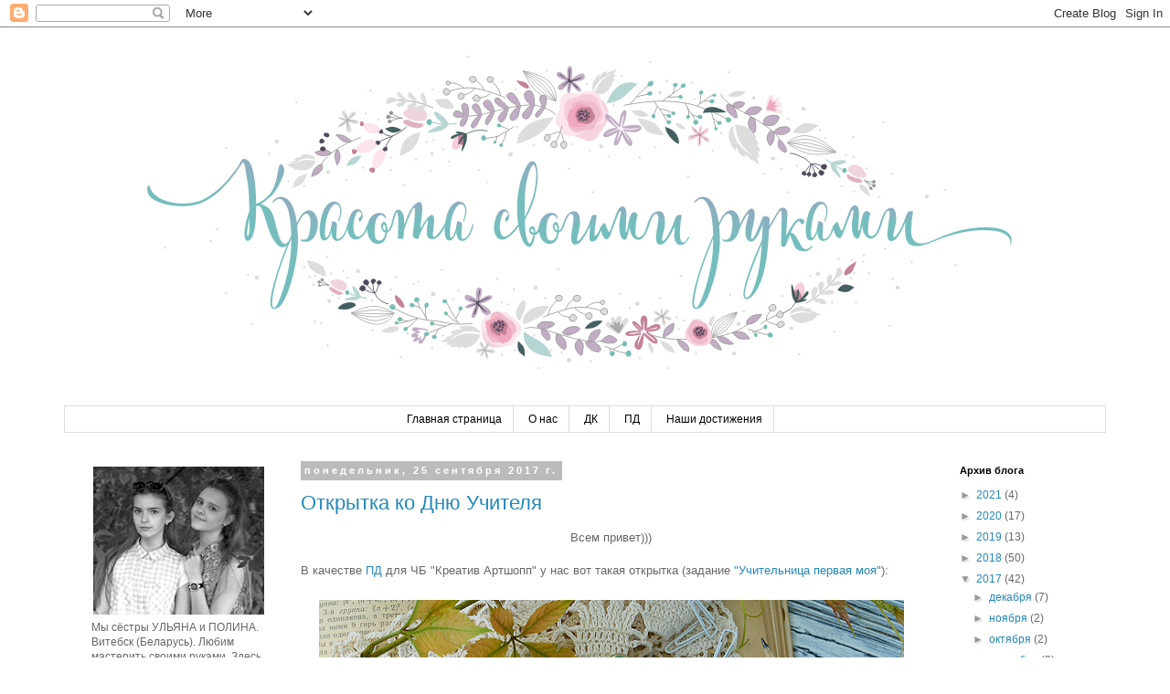

--- FILE ---
content_type: text/html; charset=UTF-8
request_url: https://polia-ulia.blogspot.com/2017/09/
body_size: 15940
content:
<!DOCTYPE html>
<html class='v2' dir='ltr' lang='ru'>
<head>
<link href='https://www.blogger.com/static/v1/widgets/335934321-css_bundle_v2.css' rel='stylesheet' type='text/css'/>
<meta content='width=1100' name='viewport'/>
<meta content='text/html; charset=UTF-8' http-equiv='Content-Type'/>
<meta content='blogger' name='generator'/>
<link href='https://polia-ulia.blogspot.com/favicon.ico' rel='icon' type='image/x-icon'/>
<link href='http://polia-ulia.blogspot.com/2017/09/' rel='canonical'/>
<link rel="alternate" type="application/atom+xml" title="Красота своими руками - Atom" href="https://polia-ulia.blogspot.com/feeds/posts/default" />
<link rel="alternate" type="application/rss+xml" title="Красота своими руками - RSS" href="https://polia-ulia.blogspot.com/feeds/posts/default?alt=rss" />
<link rel="service.post" type="application/atom+xml" title="Красота своими руками - Atom" href="https://www.blogger.com/feeds/7608311486877917765/posts/default" />
<!--Can't find substitution for tag [blog.ieCssRetrofitLinks]-->
<meta content='http://polia-ulia.blogspot.com/2017/09/' property='og:url'/>
<meta content='Красота своими руками' property='og:title'/>
<meta content='' property='og:description'/>
<title>Красота своими руками: сентября 2017</title>
<style id='page-skin-1' type='text/css'><!--
/*
-----------------------------------------------
Blogger Template Style
Name:     Simple
Designer: Blogger
URL:      www.blogger.com
----------------------------------------------- */
/* Content
----------------------------------------------- */
body {
font: normal normal 12px 'Trebuchet MS', Trebuchet, Verdana, sans-serif;
color: #666666;
background: #ffffff none repeat scroll top left;
padding: 0 0 0 0;
}
html body .region-inner {
min-width: 0;
max-width: 100%;
width: auto;
}
h2 {
font-size: 22px;
}
a:link {
text-decoration:none;
color: #2288bb;
}
a:visited {
text-decoration:none;
color: #722c5b;
}
a:hover {
text-decoration:underline;
color: #33aaff;
}
.body-fauxcolumn-outer .fauxcolumn-inner {
background: transparent none repeat scroll top left;
_background-image: none;
}
.body-fauxcolumn-outer .cap-top {
position: absolute;
z-index: 1;
height: 400px;
width: 100%;
}
.body-fauxcolumn-outer .cap-top .cap-left {
width: 100%;
background: transparent none repeat-x scroll top left;
_background-image: none;
}
.content-outer {
-moz-box-shadow: 0 0 0 rgba(0, 0, 0, .15);
-webkit-box-shadow: 0 0 0 rgba(0, 0, 0, .15);
-goog-ms-box-shadow: 0 0 0 #333333;
box-shadow: 0 0 0 rgba(0, 0, 0, .15);
margin-bottom: 1px;
}
.content-inner {
padding: 10px 40px;
}
.content-inner {
background-color: #ffffff;
}
/* Header
----------------------------------------------- */
.header-outer {
background: transparent none repeat-x scroll 0 -400px;
_background-image: none;
}
.Header h1 {
font: normal normal 1px 'Trebuchet MS',Trebuchet,Verdana,sans-serif;
color: transparent;
text-shadow: 0 0 0 rgba(0, 0, 0, .2);
}
.Header h1 a {
color: transparent;
}
.Header .description {
font-size: 18px;
color: #000000;
}
.header-inner .Header .titlewrapper {
padding: 22px 0;
}
.header-inner .Header .descriptionwrapper {
padding: 0 0;
}
/* Tabs
----------------------------------------------- */
.tabs-inner .section:first-child {
border-top: 0 solid #dddddd;
}
.tabs-inner .section:first-child ul {
margin-top: -1px;
border-top: 1px solid #dddddd;
border-left: 1px solid #dddddd;
border-right: 1px solid #dddddd;
}
.tabs-inner .widget ul {
background: transparent none repeat-x scroll 0 -800px;
_background-image: none;
border-bottom: 1px solid #dddddd;
margin-top: 0;
margin-left: -30px;
margin-right: -30px;
}
.tabs-inner .widget li a {
display: inline-block;
padding: .6em 1em;
font: normal normal 12px 'Trebuchet MS', Trebuchet, Verdana, sans-serif;
color: #000000;
border-left: 1px solid #ffffff;
border-right: 1px solid #dddddd;
}
.tabs-inner .widget li:first-child a {
border-left: none;
}
.tabs-inner .widget li.selected a, .tabs-inner .widget li a:hover {
color: #000000;
background-color: #eeeeee;
text-decoration: none;
}
/* Columns
----------------------------------------------- */
.main-outer {
border-top: 0 solid transparent;
}
.fauxcolumn-left-outer .fauxcolumn-inner {
border-right: 1px solid transparent;
}
.fauxcolumn-right-outer .fauxcolumn-inner {
border-left: 1px solid transparent;
}
/* Headings
----------------------------------------------- */
div.widget > h2,
div.widget h2.title {
margin: 0 0 1em 0;
font: normal bold 11px 'Trebuchet MS',Trebuchet,Verdana,sans-serif;
color: #000000;
}
/* Widgets
----------------------------------------------- */
.widget .zippy {
color: #999999;
text-shadow: 2px 2px 1px rgba(0, 0, 0, .1);
}
.widget .popular-posts ul {
list-style: none;
}
/* Posts
----------------------------------------------- */
h2.date-header {
font: normal bold 11px Arial, Tahoma, Helvetica, FreeSans, sans-serif;
}
.date-header span {
background-color: #bbbbbb;
color: #ffffff;
padding: 0.4em;
letter-spacing: 3px;
margin: inherit;
}
.main-inner {
padding-top: 35px;
padding-bottom: 65px;
}
.main-inner .column-center-inner {
padding: 0 0;
}
.main-inner .column-center-inner .section {
margin: 0 1em;
}
.post {
margin: 0 0 45px 0;
}
h3.post-title, .comments h4 {
font: normal normal 22px 'Trebuchet MS',Trebuchet,Verdana,sans-serif;
margin: .75em 0 0;
}
.post-body {
font-size: 110%;
line-height: 1.4;
position: relative;
}
.post-body img, .post-body .tr-caption-container, .Profile img, .Image img,
.BlogList .item-thumbnail img {
padding: 2px;
background: #ffffff;
border: 1px solid transparent;
-moz-box-shadow: 1px 1px 5px rgba(0, 0, 0, .1);
-webkit-box-shadow: 1px 1px 5px rgba(0, 0, 0, .1);
box-shadow: 1px 1px 5px rgba(0, 0, 0, .1);
}
.post-body img, .post-body .tr-caption-container {
padding: 5px;
}
.post-body .tr-caption-container {
color: #666666;
}
.post-body .tr-caption-container img {
padding: 0;
background: transparent;
border: none;
-moz-box-shadow: 0 0 0 rgba(0, 0, 0, .1);
-webkit-box-shadow: 0 0 0 rgba(0, 0, 0, .1);
box-shadow: 0 0 0 rgba(0, 0, 0, .1);
}
.post-header {
margin: 0 0 1.5em;
line-height: 1.6;
font-size: 90%;
}
.post-footer {
margin: 20px -2px 0;
padding: 5px 10px;
color: #666666;
background-color: #eeeeee;
border-bottom: 1px solid #eeeeee;
line-height: 1.6;
font-size: 90%;
}
#comments .comment-author {
padding-top: 1.5em;
border-top: 1px solid transparent;
background-position: 0 1.5em;
}
#comments .comment-author:first-child {
padding-top: 0;
border-top: none;
}
.avatar-image-container {
margin: .2em 0 0;
}
#comments .avatar-image-container img {
border: 1px solid transparent;
}
/* Comments
----------------------------------------------- */
.comments .comments-content .icon.blog-author {
background-repeat: no-repeat;
background-image: url([data-uri]);
}
.comments .comments-content .loadmore a {
border-top: 1px solid #999999;
border-bottom: 1px solid #999999;
}
.comments .comment-thread.inline-thread {
background-color: #eeeeee;
}
.comments .continue {
border-top: 2px solid #999999;
}
/* Accents
---------------------------------------------- */
.section-columns td.columns-cell {
border-left: 1px solid transparent;
}
.blog-pager {
background: transparent url(//www.blogblog.com/1kt/simple/paging_dot.png) repeat-x scroll top center;
}
.blog-pager-older-link, .home-link,
.blog-pager-newer-link {
background-color: #ffffff;
padding: 5px;
}
.footer-outer {
border-top: 1px dashed #bbbbbb;
}
/* Mobile
----------------------------------------------- */
body.mobile  {
background-size: auto;
}
.mobile .body-fauxcolumn-outer {
background: transparent none repeat scroll top left;
}
.mobile .body-fauxcolumn-outer .cap-top {
background-size: 100% auto;
}
.mobile .content-outer {
-webkit-box-shadow: 0 0 3px rgba(0, 0, 0, .15);
box-shadow: 0 0 3px rgba(0, 0, 0, .15);
}
.mobile .tabs-inner .widget ul {
margin-left: 0;
margin-right: 0;
}
.mobile .post {
margin: 0;
}
.mobile .main-inner .column-center-inner .section {
margin: 0;
}
.mobile .date-header span {
padding: 0.1em 10px;
margin: 0 -10px;
}
.mobile h3.post-title {
margin: 0;
}
.mobile .blog-pager {
background: transparent none no-repeat scroll top center;
}
.mobile .footer-outer {
border-top: none;
}
.mobile .main-inner, .mobile .footer-inner {
background-color: #ffffff;
}
.mobile-index-contents {
color: #666666;
}
.mobile-link-button {
background-color: #2288bb;
}
.mobile-link-button a:link, .mobile-link-button a:visited {
color: #ffffff;
}
.mobile .tabs-inner .section:first-child {
border-top: none;
}
.mobile .tabs-inner .PageList .widget-content {
background-color: #eeeeee;
color: #000000;
border-top: 1px solid #dddddd;
border-bottom: 1px solid #dddddd;
}
.mobile .tabs-inner .PageList .widget-content .pagelist-arrow {
border-left: 1px solid #dddddd;
}
.post-body img, .post-body .tr-caption-container, .Profile img, .Image img,
.BlogList .item-thumbnail img {
padding: none !important;
border: none !important;
background: none !important;
-moz-box-shadow: 0px 0px 0px transparent !important;
-webkit-box-shadow: 0px 0px 0px transparent !important;
box-shadow: 0px 0px 0px transparent !important;
}
.PageList {text-align:center !important;}
.PageList li {display:inline !important; float:none !important;}
--></style>
<style id='template-skin-1' type='text/css'><!--
body {
min-width: 1220px;
}
.content-outer, .content-fauxcolumn-outer, .region-inner {
min-width: 1220px;
max-width: 1220px;
_width: 1220px;
}
.main-inner .columns {
padding-left: 247px;
padding-right: 190px;
}
.main-inner .fauxcolumn-center-outer {
left: 247px;
right: 190px;
/* IE6 does not respect left and right together */
_width: expression(this.parentNode.offsetWidth -
parseInt("247px") -
parseInt("190px") + 'px');
}
.main-inner .fauxcolumn-left-outer {
width: 247px;
}
.main-inner .fauxcolumn-right-outer {
width: 190px;
}
.main-inner .column-left-outer {
width: 247px;
right: 100%;
margin-left: -247px;
}
.main-inner .column-right-outer {
width: 190px;
margin-right: -190px;
}
#layout {
min-width: 0;
}
#layout .content-outer {
min-width: 0;
width: 800px;
}
#layout .region-inner {
min-width: 0;
width: auto;
}
body#layout div.add_widget {
padding: 8px;
}
body#layout div.add_widget a {
margin-left: 32px;
}
--></style>
<link href='https://www.blogger.com/dyn-css/authorization.css?targetBlogID=7608311486877917765&amp;zx=87c52a63-fcbb-4a47-88a4-c6887df3ea07' media='none' onload='if(media!=&#39;all&#39;)media=&#39;all&#39;' rel='stylesheet'/><noscript><link href='https://www.blogger.com/dyn-css/authorization.css?targetBlogID=7608311486877917765&amp;zx=87c52a63-fcbb-4a47-88a4-c6887df3ea07' rel='stylesheet'/></noscript>
<meta name='google-adsense-platform-account' content='ca-host-pub-1556223355139109'/>
<meta name='google-adsense-platform-domain' content='blogspot.com'/>

</head>
<body class='loading variant-simplysimple'>
<div class='navbar section' id='navbar' name='Панель навигации'><div class='widget Navbar' data-version='1' id='Navbar1'><script type="text/javascript">
    function setAttributeOnload(object, attribute, val) {
      if(window.addEventListener) {
        window.addEventListener('load',
          function(){ object[attribute] = val; }, false);
      } else {
        window.attachEvent('onload', function(){ object[attribute] = val; });
      }
    }
  </script>
<div id="navbar-iframe-container"></div>
<script type="text/javascript" src="https://apis.google.com/js/platform.js"></script>
<script type="text/javascript">
      gapi.load("gapi.iframes:gapi.iframes.style.bubble", function() {
        if (gapi.iframes && gapi.iframes.getContext) {
          gapi.iframes.getContext().openChild({
              url: 'https://www.blogger.com/navbar/7608311486877917765?origin\x3dhttps://polia-ulia.blogspot.com',
              where: document.getElementById("navbar-iframe-container"),
              id: "navbar-iframe"
          });
        }
      });
    </script><script type="text/javascript">
(function() {
var script = document.createElement('script');
script.type = 'text/javascript';
script.src = '//pagead2.googlesyndication.com/pagead/js/google_top_exp.js';
var head = document.getElementsByTagName('head')[0];
if (head) {
head.appendChild(script);
}})();
</script>
</div></div>
<div class='body-fauxcolumns'>
<div class='fauxcolumn-outer body-fauxcolumn-outer'>
<div class='cap-top'>
<div class='cap-left'></div>
<div class='cap-right'></div>
</div>
<div class='fauxborder-left'>
<div class='fauxborder-right'></div>
<div class='fauxcolumn-inner'>
</div>
</div>
<div class='cap-bottom'>
<div class='cap-left'></div>
<div class='cap-right'></div>
</div>
</div>
</div>
<div class='content'>
<div class='content-fauxcolumns'>
<div class='fauxcolumn-outer content-fauxcolumn-outer'>
<div class='cap-top'>
<div class='cap-left'></div>
<div class='cap-right'></div>
</div>
<div class='fauxborder-left'>
<div class='fauxborder-right'></div>
<div class='fauxcolumn-inner'>
</div>
</div>
<div class='cap-bottom'>
<div class='cap-left'></div>
<div class='cap-right'></div>
</div>
</div>
</div>
<div class='content-outer'>
<div class='content-cap-top cap-top'>
<div class='cap-left'></div>
<div class='cap-right'></div>
</div>
<div class='fauxborder-left content-fauxborder-left'>
<div class='fauxborder-right content-fauxborder-right'></div>
<div class='content-inner'>
<header>
<div class='header-outer'>
<div class='header-cap-top cap-top'>
<div class='cap-left'></div>
<div class='cap-right'></div>
</div>
<div class='fauxborder-left header-fauxborder-left'>
<div class='fauxborder-right header-fauxborder-right'></div>
<div class='region-inner header-inner'>
<div class='header section' id='header' name='Заголовок'><div class='widget Header' data-version='1' id='Header1'>
<div id='header-inner'>
<a href='https://polia-ulia.blogspot.com/' style='display: block'>
<img alt='Красота своими руками' height='405px; ' id='Header1_headerimg' src='https://blogger.googleusercontent.com/img/b/R29vZ2xl/AVvXsEiR_bfuFN1Dhyphenhyphen_KBm0VFZ5fwuMK9jEgDRIRlvQ3vHVjA5ao39ZoSA7ZEq3DOvSl9hQMf7bEoIJJc1u6B8H_fCWlUI1ZBk0DZIPvjF3m2vsQJSWODHmLk-YAdohdKjuOH6zAkqJiv22dSw/s1140/header_for_Polina_Ulyna_2.jpg' style='display: block' width='1140px; '/>
</a>
</div>
</div></div>
</div>
</div>
<div class='header-cap-bottom cap-bottom'>
<div class='cap-left'></div>
<div class='cap-right'></div>
</div>
</div>
</header>
<div class='tabs-outer'>
<div class='tabs-cap-top cap-top'>
<div class='cap-left'></div>
<div class='cap-right'></div>
</div>
<div class='fauxborder-left tabs-fauxborder-left'>
<div class='fauxborder-right tabs-fauxborder-right'></div>
<div class='region-inner tabs-inner'>
<div class='tabs section' id='crosscol' name='Поперечный столбец'><div class='widget PageList' data-version='1' id='PageList1'>
<h2>Страницы</h2>
<div class='widget-content'>
<ul>
<li>
<a href='https://polia-ulia.blogspot.com/'>Главная страница</a>
</li>
<li>
<a href='https://polia-ulia.blogspot.com/p/blog-page.html'>О нас</a>
</li>
<li>
<a href='https://polia-ulia.blogspot.com/p/blog-page_11.html'>ДК</a>
</li>
<li>
<a href='https://polia-ulia.blogspot.com/p/blog-page_6.html'>ПД</a>
</li>
<li>
<a href='https://polia-ulia.blogspot.com/p/1-3-i-love-scrap.html'>Наши достижения</a>
</li>
</ul>
<div class='clear'></div>
</div>
</div></div>
<div class='tabs no-items section' id='crosscol-overflow' name='Cross-Column 2'></div>
</div>
</div>
<div class='tabs-cap-bottom cap-bottom'>
<div class='cap-left'></div>
<div class='cap-right'></div>
</div>
</div>
<div class='main-outer'>
<div class='main-cap-top cap-top'>
<div class='cap-left'></div>
<div class='cap-right'></div>
</div>
<div class='fauxborder-left main-fauxborder-left'>
<div class='fauxborder-right main-fauxborder-right'></div>
<div class='region-inner main-inner'>
<div class='columns fauxcolumns'>
<div class='fauxcolumn-outer fauxcolumn-center-outer'>
<div class='cap-top'>
<div class='cap-left'></div>
<div class='cap-right'></div>
</div>
<div class='fauxborder-left'>
<div class='fauxborder-right'></div>
<div class='fauxcolumn-inner'>
</div>
</div>
<div class='cap-bottom'>
<div class='cap-left'></div>
<div class='cap-right'></div>
</div>
</div>
<div class='fauxcolumn-outer fauxcolumn-left-outer'>
<div class='cap-top'>
<div class='cap-left'></div>
<div class='cap-right'></div>
</div>
<div class='fauxborder-left'>
<div class='fauxborder-right'></div>
<div class='fauxcolumn-inner'>
</div>
</div>
<div class='cap-bottom'>
<div class='cap-left'></div>
<div class='cap-right'></div>
</div>
</div>
<div class='fauxcolumn-outer fauxcolumn-right-outer'>
<div class='cap-top'>
<div class='cap-left'></div>
<div class='cap-right'></div>
</div>
<div class='fauxborder-left'>
<div class='fauxborder-right'></div>
<div class='fauxcolumn-inner'>
</div>
</div>
<div class='cap-bottom'>
<div class='cap-left'></div>
<div class='cap-right'></div>
</div>
</div>
<!-- corrects IE6 width calculation -->
<div class='columns-inner'>
<div class='column-center-outer'>
<div class='column-center-inner'>
<div class='main section' id='main' name='Основной'><div class='widget Blog' data-version='1' id='Blog1'>
<div class='blog-posts hfeed'>

          <div class="date-outer">
        
<h2 class='date-header'><span>понедельник, 25 сентября 2017&#8239;г.</span></h2>

          <div class="date-posts">
        
<div class='post-outer'>
<div class='post hentry uncustomized-post-template' itemprop='blogPost' itemscope='itemscope' itemtype='http://schema.org/BlogPosting'>
<meta content='https://blogger.googleusercontent.com/img/b/R29vZ2xl/AVvXsEjk8y-jh6jlbyHhdr5ggsD_tUiG4AQniHu8zpOEcOrtQ-ztgr4ZfQtUGKdnqgEn546XzbVG3n_Oo4rrgyIX6e4qEDRRr0LnV6yS00-Qrq8wqiTcu6qOFKGtfo7m41FJc2Yb3i6kDS5BNA/s640/%2521DSC_0009.png' itemprop='image_url'/>
<meta content='7608311486877917765' itemprop='blogId'/>
<meta content='7308068712700850197' itemprop='postId'/>
<a name='7308068712700850197'></a>
<h3 class='post-title entry-title' itemprop='name'>
<a href='https://polia-ulia.blogspot.com/2017/09/blog-post_25.html'>Открытка ко Дню Учителя</a>
</h3>
<div class='post-header'>
<div class='post-header-line-1'></div>
</div>
<div class='post-body entry-content' id='post-body-7308068712700850197' itemprop='description articleBody'>
<div dir="ltr" style="text-align: left;" trbidi="on">
<div style="text-align: center;">
Всем привет)))</div>
<div style="text-align: center;">
<br></div>
<div style="text-align: justify;">
В качестве<a href="http://kreativartshopp.blogspot.com.by/2017/08/blog-post_14.html" target="_blank"> ПД</a> для ЧБ &quot;Креатив Артшопп&quot; у нас вот такая открытка (задание <a href="http://kreativartshopp.blogspot.com.by/2017/09/34.html" target="_blank">&quot;Учительница первая моя&quot;</a>):</div>
<br>
<div class="separator" style="clear: both; text-align: center;">
<a href="https://blogger.googleusercontent.com/img/b/R29vZ2xl/AVvXsEjk8y-jh6jlbyHhdr5ggsD_tUiG4AQniHu8zpOEcOrtQ-ztgr4ZfQtUGKdnqgEn546XzbVG3n_Oo4rrgyIX6e4qEDRRr0LnV6yS00-Qrq8wqiTcu6qOFKGtfo7m41FJc2Yb3i6kDS5BNA/s1600/%2521DSC_0009.png" imageanchor="1" style="margin-left: 1em; margin-right: 1em;"><img border="0" data-original-height="818" data-original-width="1000" height="522" src="https://blogger.googleusercontent.com/img/b/R29vZ2xl/AVvXsEjk8y-jh6jlbyHhdr5ggsD_tUiG4AQniHu8zpOEcOrtQ-ztgr4ZfQtUGKdnqgEn546XzbVG3n_Oo4rrgyIX6e4qEDRRr0LnV6yS00-Qrq8wqiTcu6qOFKGtfo7m41FJc2Yb3i6kDS5BNA/s640/%2521DSC_0009.png" width="640"></a></div>
<br>
<div class="separator" style="clear: both; text-align: center;">
</div>
<div align="center">
<div style="text-align: justify;">
С удовольствием приняли приглашение поучаствовать в задании и сделали открытку к такому замечательному празднику. Всегда с большим уважением относились и относимся к нашим учителям, очень им благодарны за их труд.&#65279;&#160;</div>
<div style="text-align: justify;">
</div>
</div></div>
<div style='clear: both;'></div>
</div>
<div class='jump-link'>
<a href='https://polia-ulia.blogspot.com/2017/09/blog-post_25.html#more' title='Открытка ко Дню Учителя'>Дальше &#187;</a>
</div>
<div class='post-footer'>
<div class='post-footer-line post-footer-line-1'>
<span class='post-author vcard'>
Автор:
<span class='fn' itemprop='author' itemscope='itemscope' itemtype='http://schema.org/Person'>
<meta content='https://www.blogger.com/profile/17263578829695243302' itemprop='url'/>
<a class='g-profile' href='https://www.blogger.com/profile/17263578829695243302' rel='author' title='author profile'>
<span itemprop='name'>Ульяна и Полина</span>
</a>
</span>
</span>
<span class='post-timestamp'>
на
<meta content='http://polia-ulia.blogspot.com/2017/09/blog-post_25.html' itemprop='url'/>
<a class='timestamp-link' href='https://polia-ulia.blogspot.com/2017/09/blog-post_25.html' rel='bookmark' title='permanent link'><abbr class='published' itemprop='datePublished' title='2017-09-25T20:59:00+03:00'>20:59</abbr></a>
</span>
<span class='post-comment-link'>
<a class='comment-link' href='https://polia-ulia.blogspot.com/2017/09/blog-post_25.html#comment-form' onclick=''>
47 комментариев:
  </a>
</span>
<span class='post-icons'>
<span class='item-control blog-admin pid-353497501'>
<a href='https://www.blogger.com/post-edit.g?blogID=7608311486877917765&postID=7308068712700850197&from=pencil' title='Изменить сообщение'>
<img alt='' class='icon-action' height='18' src='https://resources.blogblog.com/img/icon18_edit_allbkg.gif' width='18'/>
</a>
</span>
</span>
<div class='post-share-buttons goog-inline-block'>
<a class='goog-inline-block share-button sb-email' href='https://www.blogger.com/share-post.g?blogID=7608311486877917765&postID=7308068712700850197&target=email' target='_blank' title='Отправить по электронной почте'><span class='share-button-link-text'>Отправить по электронной почте</span></a><a class='goog-inline-block share-button sb-blog' href='https://www.blogger.com/share-post.g?blogID=7608311486877917765&postID=7308068712700850197&target=blog' onclick='window.open(this.href, "_blank", "height=270,width=475"); return false;' target='_blank' title='Написать об этом в блоге'><span class='share-button-link-text'>Написать об этом в блоге</span></a><a class='goog-inline-block share-button sb-twitter' href='https://www.blogger.com/share-post.g?blogID=7608311486877917765&postID=7308068712700850197&target=twitter' target='_blank' title='Поделиться в X'><span class='share-button-link-text'>Поделиться в X</span></a><a class='goog-inline-block share-button sb-facebook' href='https://www.blogger.com/share-post.g?blogID=7608311486877917765&postID=7308068712700850197&target=facebook' onclick='window.open(this.href, "_blank", "height=430,width=640"); return false;' target='_blank' title='Опубликовать в Facebook'><span class='share-button-link-text'>Опубликовать в Facebook</span></a><a class='goog-inline-block share-button sb-pinterest' href='https://www.blogger.com/share-post.g?blogID=7608311486877917765&postID=7308068712700850197&target=pinterest' target='_blank' title='Поделиться в Pinterest'><span class='share-button-link-text'>Поделиться в Pinterest</span></a>
</div>
</div>
<div class='post-footer-line post-footer-line-2'>
<span class='post-labels'>
Ярлыки:
<a href='https://polia-ulia.blogspot.com/search/label/%D0%9E%D1%82%D0%BA%D1%80%D1%8B%D1%82%D0%BA%D0%B8' rel='tag'>Открытки</a>,
<a href='https://polia-ulia.blogspot.com/search/label/%D0%A6%D0%B2%D0%B5%D1%82%D1%8B' rel='tag'>Цветы</a>
</span>
</div>
<div class='post-footer-line post-footer-line-3'>
<span class='post-location'>
</span>
</div>
</div>
</div>
</div>

          </div></div>
        

          <div class="date-outer">
        
<h2 class='date-header'><span>понедельник, 11 сентября 2017&#8239;г.</span></h2>

          <div class="date-posts">
        
<div class='post-outer'>
<div class='post hentry uncustomized-post-template' itemprop='blogPost' itemscope='itemscope' itemtype='http://schema.org/BlogPosting'>
<meta content='https://blogger.googleusercontent.com/img/b/R29vZ2xl/AVvXsEhVxYn3gUijpj_wKl45C-EnCrWmAQcQKJ5gyuvgGVznX6_2WSglThU09aSHlrQD_HCCPq2DwUQ8toYqqFvN8lDyptUsaUfgUDcl6quGONXxdSpqVPL_3t01RSz2Ir7vPLmUyBo0lvvIsg/s640/%2521DSC_0154.png' itemprop='image_url'/>
<meta content='7608311486877917765' itemprop='blogId'/>
<meta content='4732292650722582188' itemprop='postId'/>
<a name='4732292650722582188'></a>
<h3 class='post-title entry-title' itemprop='name'>
<a href='https://polia-ulia.blogspot.com/2017/09/mr-sherlock-holmes.html'>"Mr. Sherlock Holmes". Наш новый альбомчик </a>
</h3>
<div class='post-header'>
<div class='post-header-line-1'></div>
</div>
<div class='post-body entry-content' id='post-body-4732292650722582188' itemprop='description articleBody'>
<div dir="ltr" style="text-align: left;" trbidi="on">
<div style="text-align: center;">
Всем привет)))</div>
<div style="text-align: center;">
<br></div>
<div style="text-align: center;">
<div style="text-align: justify;">
Сегодня мы покажем&#160;наш интерактивный альбомчик из новинки <a href="http://www.bee-shabby.ru/2017/09/mr-sherlock-holmes.html" target="_blank">Bee Shabby</a> &#160;<a href="http://www.bee-shabby.ru/2017/07/sherlock-holmes.html" target="_blank">&quot;Sherlock Holmes&quot;</a>. Мы &#160;в восторге от этой атмосферной коллекции бумаги, чипборда и украшений! Не смотря на большую трудоёмкость, наш альбом сложился на одном дыхании.&#160;</div>
<div style="text-align: justify;">
<br></div>
<div style="text-align: justify;">
<span style="text-align: center;">Размер страниц 15х15 см (сам альбом чуть больше), три разворота, вмещает более тридцати девяти фотографий, есть конверты для меморабилии:</span></div>
</div>
<div style="text-align: center;">
<br></div>
<div style="text-align: center;">
<div class="separator" style="clear: both; text-align: center;">
<a href="https://blogger.googleusercontent.com/img/b/R29vZ2xl/AVvXsEhVxYn3gUijpj_wKl45C-EnCrWmAQcQKJ5gyuvgGVznX6_2WSglThU09aSHlrQD_HCCPq2DwUQ8toYqqFvN8lDyptUsaUfgUDcl6quGONXxdSpqVPL_3t01RSz2Ir7vPLmUyBo0lvvIsg/s1600/%2521DSC_0154.png" imageanchor="1" style="margin-left: 1em; margin-right: 1em;"><img border="0" data-original-height="818" data-original-width="1000" height="521" src="https://blogger.googleusercontent.com/img/b/R29vZ2xl/AVvXsEhVxYn3gUijpj_wKl45C-EnCrWmAQcQKJ5gyuvgGVznX6_2WSglThU09aSHlrQD_HCCPq2DwUQ8toYqqFvN8lDyptUsaUfgUDcl6quGONXxdSpqVPL_3t01RSz2Ir7vPLmUyBo0lvvIsg/s640/%2521DSC_0154.png" width="640"></a></div>
<br>
<div class="separator" style="clear: both; text-align: center;">
<a href="https://blogger.googleusercontent.com/img/b/R29vZ2xl/AVvXsEihR6Rw6AJ7x8YcN0TkGLHVACQqBQvONREGw3_eH7-H_Mex-cpur3nT0B57WawWDoRfS_2-4bdBugNmgwOU2GQnvxs77G_dxJ0F7SkYxL2d8OohVd7Q6krmEfJUurogTdIiSjrxHP6jHQ/s1600/%2521%2521DSC_0091.png" imageanchor="1" style="margin-left: 1em; margin-right: 1em;"><img border="0" data-original-height="819" data-original-width="1000" height="524" src="https://blogger.googleusercontent.com/img/b/R29vZ2xl/AVvXsEihR6Rw6AJ7x8YcN0TkGLHVACQqBQvONREGw3_eH7-H_Mex-cpur3nT0B57WawWDoRfS_2-4bdBugNmgwOU2GQnvxs77G_dxJ0F7SkYxL2d8OohVd7Q6krmEfJUurogTdIiSjrxHP6jHQ/s640/%2521%2521DSC_0091.png" width="640"></a></div>
<br>
Из-за интерактивных конструкций альбомчик получился довольно пухлый:<br>
<br></div>
<div class="separator" style="clear: both; text-align: center;">
<a href="https://blogger.googleusercontent.com/img/b/R29vZ2xl/AVvXsEhWpgm5Tzh_TKyJmlWwwX0WjELbuHPMFTaJcR-1F9tAPwgxWi_L7l-Fn7EOmQ8KyhsPBlpNlHuNHwc7f6-Lts2VgwRnU4ctlWUBZjDrMaBWufTFv96l1qaTmdRzltH7qHcnjqodiw0xLQ/s1600/%2521DSC_0099.png" imageanchor="1" style="margin-left: 1em; margin-right: 1em;"><img border="0" data-original-height="822" data-original-width="1000" height="524" src="https://blogger.googleusercontent.com/img/b/R29vZ2xl/AVvXsEhWpgm5Tzh_TKyJmlWwwX0WjELbuHPMFTaJcR-1F9tAPwgxWi_L7l-Fn7EOmQ8KyhsPBlpNlHuNHwc7f6-Lts2VgwRnU4ctlWUBZjDrMaBWufTFv96l1qaTmdRzltH7qHcnjqodiw0xLQ/s640/%2521DSC_0099.png" width="640"></a></div>
<div style="text-align: center;">
<br>
</div></div>
<div style='clear: both;'></div>
</div>
<div class='jump-link'>
<a href='https://polia-ulia.blogspot.com/2017/09/mr-sherlock-holmes.html#more' title='"Mr. Sherlock Holmes". Наш новый альбомчик '>Дальше &#187;</a>
</div>
<div class='post-footer'>
<div class='post-footer-line post-footer-line-1'>
<span class='post-author vcard'>
Автор:
<span class='fn' itemprop='author' itemscope='itemscope' itemtype='http://schema.org/Person'>
<meta content='https://www.blogger.com/profile/17263578829695243302' itemprop='url'/>
<a class='g-profile' href='https://www.blogger.com/profile/17263578829695243302' rel='author' title='author profile'>
<span itemprop='name'>Ульяна и Полина</span>
</a>
</span>
</span>
<span class='post-timestamp'>
на
<meta content='http://polia-ulia.blogspot.com/2017/09/mr-sherlock-holmes.html' itemprop='url'/>
<a class='timestamp-link' href='https://polia-ulia.blogspot.com/2017/09/mr-sherlock-holmes.html' rel='bookmark' title='permanent link'><abbr class='published' itemprop='datePublished' title='2017-09-11T19:17:00+03:00'>19:17</abbr></a>
</span>
<span class='post-comment-link'>
<a class='comment-link' href='https://polia-ulia.blogspot.com/2017/09/mr-sherlock-holmes.html#comment-form' onclick=''>
53 комментария:
  </a>
</span>
<span class='post-icons'>
<span class='item-control blog-admin pid-353497501'>
<a href='https://www.blogger.com/post-edit.g?blogID=7608311486877917765&postID=4732292650722582188&from=pencil' title='Изменить сообщение'>
<img alt='' class='icon-action' height='18' src='https://resources.blogblog.com/img/icon18_edit_allbkg.gif' width='18'/>
</a>
</span>
</span>
<div class='post-share-buttons goog-inline-block'>
<a class='goog-inline-block share-button sb-email' href='https://www.blogger.com/share-post.g?blogID=7608311486877917765&postID=4732292650722582188&target=email' target='_blank' title='Отправить по электронной почте'><span class='share-button-link-text'>Отправить по электронной почте</span></a><a class='goog-inline-block share-button sb-blog' href='https://www.blogger.com/share-post.g?blogID=7608311486877917765&postID=4732292650722582188&target=blog' onclick='window.open(this.href, "_blank", "height=270,width=475"); return false;' target='_blank' title='Написать об этом в блоге'><span class='share-button-link-text'>Написать об этом в блоге</span></a><a class='goog-inline-block share-button sb-twitter' href='https://www.blogger.com/share-post.g?blogID=7608311486877917765&postID=4732292650722582188&target=twitter' target='_blank' title='Поделиться в X'><span class='share-button-link-text'>Поделиться в X</span></a><a class='goog-inline-block share-button sb-facebook' href='https://www.blogger.com/share-post.g?blogID=7608311486877917765&postID=4732292650722582188&target=facebook' onclick='window.open(this.href, "_blank", "height=430,width=640"); return false;' target='_blank' title='Опубликовать в Facebook'><span class='share-button-link-text'>Опубликовать в Facebook</span></a><a class='goog-inline-block share-button sb-pinterest' href='https://www.blogger.com/share-post.g?blogID=7608311486877917765&postID=4732292650722582188&target=pinterest' target='_blank' title='Поделиться в Pinterest'><span class='share-button-link-text'>Поделиться в Pinterest</span></a>
</div>
</div>
<div class='post-footer-line post-footer-line-2'>
<span class='post-labels'>
Ярлыки:
<a href='https://polia-ulia.blogspot.com/search/label/%D0%90%D0%BB%D1%8C%D0%B1%D0%BE%D0%BC' rel='tag'>Альбом</a>,
<a href='https://polia-ulia.blogspot.com/search/label/%D0%92%D0%B8%D0%B4%D0%B5%D0%BE' rel='tag'>Видео</a>,
<a href='https://polia-ulia.blogspot.com/search/label/Bee%20Shabby' rel='tag'>Bee Shabby</a>
</span>
</div>
<div class='post-footer-line post-footer-line-3'>
<span class='post-location'>
</span>
</div>
</div>
</div>
</div>

        </div></div>
      
</div>
<div class='blog-pager' id='blog-pager'>
<span id='blog-pager-newer-link'>
<a class='blog-pager-newer-link' href='https://polia-ulia.blogspot.com/search?updated-max=2017-12-15T14:10:00%2B03:00&amp;max-results=7&amp;reverse-paginate=true' id='Blog1_blog-pager-newer-link' title='Следующие'>Следующие</a>
</span>
<span id='blog-pager-older-link'>
<a class='blog-pager-older-link' href='https://polia-ulia.blogspot.com/search?updated-max=2017-09-11T19:17:00%2B03:00&amp;max-results=7' id='Blog1_blog-pager-older-link' title='Предыдущие'>Предыдущие</a>
</span>
<a class='home-link' href='https://polia-ulia.blogspot.com/'>Главная страница</a>
</div>
<div class='clear'></div>
<div class='blog-feeds'>
<div class='feed-links'>
Подписаться на:
<a class='feed-link' href='https://polia-ulia.blogspot.com/feeds/posts/default' target='_blank' type='application/atom+xml'>Комментарии (Atom)</a>
</div>
</div>
</div></div>
</div>
</div>
<div class='column-left-outer'>
<div class='column-left-inner'>
<aside>
<div class='sidebar section' id='sidebar-left-1'><div class='widget Image' data-version='1' id='Image79'>
<div class='widget-content'>
<a href='https://www.blogger.com/profile/17263578829695243302'>
<img alt='' height='172' id='Image79_img' src='https://blogger.googleusercontent.com/img/b/R29vZ2xl/AVvXsEjFzYlhtNbgbylV5SxPtLt6EI4ooi0-ze-_AJFGVLvddf_Re5K63ArSJRIDe-AVr0RGXjnLw9BnDBqVy0vaD9e2OLuXZ00hV0ZY_ge1l5sJW6YPw2kJCUZpEP2fCGKGyIfzwYmqCQzfAA/s239/%2521%2521DSC_0483+.png' width='198'/>
</a>
<br/>
<span class='caption'>Мы сёстры УЛЬЯНА и ПОЛИНА. Витебск (Беларусь).                    Любим мастерить своими руками. Здесь показываем наши работы. Очень рады видеть Вас у себя в гостях!!!                                                                                                                                                                                                                                    Наша почта: shishpiu@mail.ru</span>
</div>
<div class='clear'></div>
</div><div class='widget HTML' data-version='1' id='HTML3'>
<div class='widget-content'>
<a href="https://www.youtube.com/channel/UC844IrQkgevjXk9VcZxA6Vw/videos"><img src="https://s8.hostingkartinok.com/uploads/images/2019/12/f3f5d256d3c591de9bee183470787129.png" width="50"/></a>
<a href="https://www.instagram.com/ulyana_i_polina/"><img src="https://s8.hostingkartinok.com/uploads/images/2019/12/863bbe58c1d96a0fec6bf0a3bf3e04fb.png"width="50"/></a>
<a href="mailto:shishpiu@mail.ru"><img title="mailto" src="https://s8.hostingkartinok.com/uploads/images/2019/12/41209fe6d2c1549e5defcd9dc5701555.png" width="50"/></a>
</div>
<div class='clear'></div>
</div><div class='widget HTML' data-version='1' id='HTML2'>
<h2 class='title'>Follow this blog with bloglovin</h2>
<div class='widget-content'>
<a href="http://www.bloglovin.com/en/blog/6991761" title="Follow Красота своими руками on Bloglovin"><img src="https://lh3.googleusercontent.com/blogger_img_proxy/AEn0k_v4oooFSX9WIG7SrjiDC7kWJwKjPvc1d4gD-6U5HbPEUOr9bQ2z8g97Jdx-DfK-socZHGsjs-G4R04d5bqpyzh8cvWJyVpBqplSQDcIBiz7AeFg547OiUTDPLMPmqVzcT1m0x16MA=s0-d" alt="Follow on Bloglovin" border="0"></a>
</div>
<div class='clear'></div>
</div><div class='widget Followers' data-version='1' id='Followers1'>
<h2 class='title'>Наши любимые читатели</h2>
<div class='widget-content'>
<div id='Followers1-wrapper'>
<div style='margin-right:2px;'>
<div><script type="text/javascript" src="https://apis.google.com/js/platform.js"></script>
<div id="followers-iframe-container"></div>
<script type="text/javascript">
    window.followersIframe = null;
    function followersIframeOpen(url) {
      gapi.load("gapi.iframes", function() {
        if (gapi.iframes && gapi.iframes.getContext) {
          window.followersIframe = gapi.iframes.getContext().openChild({
            url: url,
            where: document.getElementById("followers-iframe-container"),
            messageHandlersFilter: gapi.iframes.CROSS_ORIGIN_IFRAMES_FILTER,
            messageHandlers: {
              '_ready': function(obj) {
                window.followersIframe.getIframeEl().height = obj.height;
              },
              'reset': function() {
                window.followersIframe.close();
                followersIframeOpen("https://www.blogger.com/followers/frame/7608311486877917765?colors\x3dCgt0cmFuc3BhcmVudBILdHJhbnNwYXJlbnQaByM2NjY2NjYiByMyMjg4YmIqByNmZmZmZmYyByMwMDAwMDA6ByM2NjY2NjZCByMyMjg4YmJKByM5OTk5OTlSByMyMjg4YmJaC3RyYW5zcGFyZW50\x26pageSize\x3d21\x26hl\x3dru\x26origin\x3dhttps://polia-ulia.blogspot.com");
              },
              'open': function(url) {
                window.followersIframe.close();
                followersIframeOpen(url);
              }
            }
          });
        }
      });
    }
    followersIframeOpen("https://www.blogger.com/followers/frame/7608311486877917765?colors\x3dCgt0cmFuc3BhcmVudBILdHJhbnNwYXJlbnQaByM2NjY2NjYiByMyMjg4YmIqByNmZmZmZmYyByMwMDAwMDA6ByM2NjY2NjZCByMyMjg4YmJKByM5OTk5OTlSByMyMjg4YmJaC3RyYW5zcGFyZW50\x26pageSize\x3d21\x26hl\x3dru\x26origin\x3dhttps://polia-ulia.blogspot.com");
  </script></div>
</div>
</div>
<div class='clear'></div>
</div>
</div><div class='widget Stats' data-version='1' id='Stats1'>
<h2>Количество просмотров</h2>
<div class='widget-content'>
<div id='Stats1_content' style='display: none;'>
<span class='counter-wrapper graph-counter-wrapper' id='Stats1_totalCount'>
</span>
<div class='clear'></div>
</div>
</div>
</div><div class='widget Image' data-version='1' id='Image2'>
<h2>Наш МК (видео)</h2>
<div class='widget-content'>
<a href='http://polia-ulia.blogspot.com.by/2016/09/blog-post_21.html'>
<img alt='Наш МК (видео)' height='87' id='Image2_img' src='https://blogger.googleusercontent.com/img/b/R29vZ2xl/AVvXsEim1EksZPUrnywzWLZYzA7PgDy-8Ft-bJrgqazNnYIcAdLGHb7b5tIdTRDXJ9UPaQTfdeEXvKPsJw3kQGffjrXci6vbpu0XEA70Bi6lKAb_WFn73utXTVx7ljp9zovU2TICC7EIU2MAxQ/s640/%2521DSC_0206.png' width='130'/>
</a>
<br/>
<span class='caption'>Астра махровая</span>
</div>
<div class='clear'></div>
</div><div class='widget Image' data-version='1' id='Image7'>
<h2>Наш МК (видео)</h2>
<div class='widget-content'>
<a href='http://polia-ulia.blogspot.com.by/2016/09/blog-post.html'>
<img alt='Наш МК (видео)' height='87' id='Image7_img' src='https://blogger.googleusercontent.com/img/b/R29vZ2xl/AVvXsEjTp3E9vUc7m1GDuJUxFfBqIKTKcsKUGD-BgSPnufTfqn6kRq6yI7rGGhndZ6D4_cXEdEZQS1HdruvCCJLNOJyfR_LkGiO55sv2i1L0THinBF3K2De_SovUWOK9ZBSJCVMqwLVYRGa_DA/s640/%2521DSC_0076.png' width='130'/>
</a>
<br/>
<span class='caption'>Пуансеттия</span>
</div>
<div class='clear'></div>
</div><div class='widget Image' data-version='1' id='Image112'>
<h2>Наш МК</h2>
<div class='widget-content'>
<a href='http://polia-ulia.blogspot.com/2014/08/blog-post_29.html'>
<img alt='Наш МК' height='98' id='Image112_img' src='https://blogger.googleusercontent.com/img/b/R29vZ2xl/AVvXsEjkJY1x1DHZuZ901yABG4gnHK4EkiHr_WGvKzKG3yi0Mr0oXNO57ltwWnv04dRngFS4wT3IhLli9z644H7ou41oUjyaJH7Ty21VMvtGHlEz6zCk9TU7HJ0aWWGUZBPxWw2j4eqRpbW-QA/s1600/!DSCN2690.png' width='130'/>
</a>
<br/>
<span class='caption'>Очень красивый цветочек (купавка)</span>
</div>
<div class='clear'></div>
</div><div class='widget Image' data-version='1' id='Image65'>
<h2>Наш МК</h2>
<div class='widget-content'>
<a href='http://polia-ulia.blogspot.com/2014/06/blog-post_13.html'>
<img alt='Наш МК' height='98' id='Image65_img' src='https://blogger.googleusercontent.com/img/b/R29vZ2xl/AVvXsEi4dVTR6RrchkB-6GeQyh19QDa5ZUuviMsykM3orBoUJLQ4qZRjDPnIj9e7SQxSxy78OgP3phS4WQfOBPuILTixyiQtaH5NlFlYwm6c6GpUcyQkoObLNWG9gwGvbES1dRkDg56p9S54hA/s1600/%25D0%259C%25D0%259A+%25D0%25B3%25D0%25B5%25D0%25BE%25D1%2580%25D0%25B3%25D0%25B8%25D0%25BD.png' width='130'/>
</a>
<br/>
<span class='caption'>Ещё один красивый цветочек (георгин)</span>
</div>
<div class='clear'></div>
</div><div class='widget Image' data-version='1' id='Image48'>
<h2>Наш МК</h2>
<div class='widget-content'>
<a href='http://polia-ulia.blogspot.com/2014/06/blog-post.html#more'>
<img alt='Наш МК' height='98' id='Image48_img' src='https://blogger.googleusercontent.com/img/b/R29vZ2xl/AVvXsEiy2pLxO4aALWRs5Iuv_uHAJSiGkLPI-QaP8lKle2bghuBplkL7sa0UQD2XmR44EcduWdDawviEEB8dY64DfOBm2l33kzNQEQasfhO9EJNg0hkh9UloWVSTl9XO2BkAo6bhoMwbbfDGOA/s1600/%D0%9C%D0%9A+%D0%B3%D0%B5%D1%80%D0%B1%D0%B5%D1%80%D0%B0.png' width='130'/>
</a>
<br/>
<span class='caption'>Гербера</span>
</div>
<div class='clear'></div>
</div><div class='widget Image' data-version='1' id='Image14'>
<h2>Наш МК</h2>
<div class='widget-content'>
<a href='http://polia-ulia.blogspot.com/2014/02/blog-post_7.html'>
<img alt='Наш МК' height='97' id='Image14_img' src='https://blogger.googleusercontent.com/img/b/R29vZ2xl/AVvXsEhgPjXHVwGMuzG2EGItVVyC3RTQfgbTDZq2FcNncJL_HHZko7CP4BYrQ52aA432ouTB_mGLRymiE-IXzEY5VOf1uxvG-SrQ7BFpsxkH6GwJoXBnI0wH_p1dr1Lff8h_BjWvY-4D5gJS-g/s1600/51.jpg' width='130'/>
</a>
<br/>
<span class='caption'>Хризантема</span>
</div>
<div class='clear'></div>
</div></div>
</aside>
</div>
</div>
<div class='column-right-outer'>
<div class='column-right-inner'>
<aside>
<div class='sidebar section' id='sidebar-right-1'><div class='widget BlogArchive' data-version='1' id='BlogArchive1'>
<h2>Архив блога</h2>
<div class='widget-content'>
<div id='ArchiveList'>
<div id='BlogArchive1_ArchiveList'>
<ul class='hierarchy'>
<li class='archivedate collapsed'>
<a class='toggle' href='javascript:void(0)'>
<span class='zippy'>

        &#9658;&#160;
      
</span>
</a>
<a class='post-count-link' href='https://polia-ulia.blogspot.com/2021/'>
2021
</a>
<span class='post-count' dir='ltr'>(4)</span>
<ul class='hierarchy'>
<li class='archivedate collapsed'>
<a class='toggle' href='javascript:void(0)'>
<span class='zippy'>

        &#9658;&#160;
      
</span>
</a>
<a class='post-count-link' href='https://polia-ulia.blogspot.com/2021/03/'>
марта
</a>
<span class='post-count' dir='ltr'>(1)</span>
</li>
</ul>
<ul class='hierarchy'>
<li class='archivedate collapsed'>
<a class='toggle' href='javascript:void(0)'>
<span class='zippy'>

        &#9658;&#160;
      
</span>
</a>
<a class='post-count-link' href='https://polia-ulia.blogspot.com/2021/02/'>
февраля
</a>
<span class='post-count' dir='ltr'>(2)</span>
</li>
</ul>
<ul class='hierarchy'>
<li class='archivedate collapsed'>
<a class='toggle' href='javascript:void(0)'>
<span class='zippy'>

        &#9658;&#160;
      
</span>
</a>
<a class='post-count-link' href='https://polia-ulia.blogspot.com/2021/01/'>
января
</a>
<span class='post-count' dir='ltr'>(1)</span>
</li>
</ul>
</li>
</ul>
<ul class='hierarchy'>
<li class='archivedate collapsed'>
<a class='toggle' href='javascript:void(0)'>
<span class='zippy'>

        &#9658;&#160;
      
</span>
</a>
<a class='post-count-link' href='https://polia-ulia.blogspot.com/2020/'>
2020
</a>
<span class='post-count' dir='ltr'>(17)</span>
<ul class='hierarchy'>
<li class='archivedate collapsed'>
<a class='toggle' href='javascript:void(0)'>
<span class='zippy'>

        &#9658;&#160;
      
</span>
</a>
<a class='post-count-link' href='https://polia-ulia.blogspot.com/2020/12/'>
декабря
</a>
<span class='post-count' dir='ltr'>(5)</span>
</li>
</ul>
<ul class='hierarchy'>
<li class='archivedate collapsed'>
<a class='toggle' href='javascript:void(0)'>
<span class='zippy'>

        &#9658;&#160;
      
</span>
</a>
<a class='post-count-link' href='https://polia-ulia.blogspot.com/2020/11/'>
ноября
</a>
<span class='post-count' dir='ltr'>(1)</span>
</li>
</ul>
<ul class='hierarchy'>
<li class='archivedate collapsed'>
<a class='toggle' href='javascript:void(0)'>
<span class='zippy'>

        &#9658;&#160;
      
</span>
</a>
<a class='post-count-link' href='https://polia-ulia.blogspot.com/2020/09/'>
сентября
</a>
<span class='post-count' dir='ltr'>(2)</span>
</li>
</ul>
<ul class='hierarchy'>
<li class='archivedate collapsed'>
<a class='toggle' href='javascript:void(0)'>
<span class='zippy'>

        &#9658;&#160;
      
</span>
</a>
<a class='post-count-link' href='https://polia-ulia.blogspot.com/2020/08/'>
августа
</a>
<span class='post-count' dir='ltr'>(1)</span>
</li>
</ul>
<ul class='hierarchy'>
<li class='archivedate collapsed'>
<a class='toggle' href='javascript:void(0)'>
<span class='zippy'>

        &#9658;&#160;
      
</span>
</a>
<a class='post-count-link' href='https://polia-ulia.blogspot.com/2020/07/'>
июля
</a>
<span class='post-count' dir='ltr'>(2)</span>
</li>
</ul>
<ul class='hierarchy'>
<li class='archivedate collapsed'>
<a class='toggle' href='javascript:void(0)'>
<span class='zippy'>

        &#9658;&#160;
      
</span>
</a>
<a class='post-count-link' href='https://polia-ulia.blogspot.com/2020/03/'>
марта
</a>
<span class='post-count' dir='ltr'>(2)</span>
</li>
</ul>
<ul class='hierarchy'>
<li class='archivedate collapsed'>
<a class='toggle' href='javascript:void(0)'>
<span class='zippy'>

        &#9658;&#160;
      
</span>
</a>
<a class='post-count-link' href='https://polia-ulia.blogspot.com/2020/02/'>
февраля
</a>
<span class='post-count' dir='ltr'>(2)</span>
</li>
</ul>
<ul class='hierarchy'>
<li class='archivedate collapsed'>
<a class='toggle' href='javascript:void(0)'>
<span class='zippy'>

        &#9658;&#160;
      
</span>
</a>
<a class='post-count-link' href='https://polia-ulia.blogspot.com/2020/01/'>
января
</a>
<span class='post-count' dir='ltr'>(2)</span>
</li>
</ul>
</li>
</ul>
<ul class='hierarchy'>
<li class='archivedate collapsed'>
<a class='toggle' href='javascript:void(0)'>
<span class='zippy'>

        &#9658;&#160;
      
</span>
</a>
<a class='post-count-link' href='https://polia-ulia.blogspot.com/2019/'>
2019
</a>
<span class='post-count' dir='ltr'>(13)</span>
<ul class='hierarchy'>
<li class='archivedate collapsed'>
<a class='toggle' href='javascript:void(0)'>
<span class='zippy'>

        &#9658;&#160;
      
</span>
</a>
<a class='post-count-link' href='https://polia-ulia.blogspot.com/2019/12/'>
декабря
</a>
<span class='post-count' dir='ltr'>(1)</span>
</li>
</ul>
<ul class='hierarchy'>
<li class='archivedate collapsed'>
<a class='toggle' href='javascript:void(0)'>
<span class='zippy'>

        &#9658;&#160;
      
</span>
</a>
<a class='post-count-link' href='https://polia-ulia.blogspot.com/2019/11/'>
ноября
</a>
<span class='post-count' dir='ltr'>(1)</span>
</li>
</ul>
<ul class='hierarchy'>
<li class='archivedate collapsed'>
<a class='toggle' href='javascript:void(0)'>
<span class='zippy'>

        &#9658;&#160;
      
</span>
</a>
<a class='post-count-link' href='https://polia-ulia.blogspot.com/2019/10/'>
октября
</a>
<span class='post-count' dir='ltr'>(1)</span>
</li>
</ul>
<ul class='hierarchy'>
<li class='archivedate collapsed'>
<a class='toggle' href='javascript:void(0)'>
<span class='zippy'>

        &#9658;&#160;
      
</span>
</a>
<a class='post-count-link' href='https://polia-ulia.blogspot.com/2019/09/'>
сентября
</a>
<span class='post-count' dir='ltr'>(1)</span>
</li>
</ul>
<ul class='hierarchy'>
<li class='archivedate collapsed'>
<a class='toggle' href='javascript:void(0)'>
<span class='zippy'>

        &#9658;&#160;
      
</span>
</a>
<a class='post-count-link' href='https://polia-ulia.blogspot.com/2019/07/'>
июля
</a>
<span class='post-count' dir='ltr'>(1)</span>
</li>
</ul>
<ul class='hierarchy'>
<li class='archivedate collapsed'>
<a class='toggle' href='javascript:void(0)'>
<span class='zippy'>

        &#9658;&#160;
      
</span>
</a>
<a class='post-count-link' href='https://polia-ulia.blogspot.com/2019/04/'>
апреля
</a>
<span class='post-count' dir='ltr'>(1)</span>
</li>
</ul>
<ul class='hierarchy'>
<li class='archivedate collapsed'>
<a class='toggle' href='javascript:void(0)'>
<span class='zippy'>

        &#9658;&#160;
      
</span>
</a>
<a class='post-count-link' href='https://polia-ulia.blogspot.com/2019/03/'>
марта
</a>
<span class='post-count' dir='ltr'>(3)</span>
</li>
</ul>
<ul class='hierarchy'>
<li class='archivedate collapsed'>
<a class='toggle' href='javascript:void(0)'>
<span class='zippy'>

        &#9658;&#160;
      
</span>
</a>
<a class='post-count-link' href='https://polia-ulia.blogspot.com/2019/02/'>
февраля
</a>
<span class='post-count' dir='ltr'>(2)</span>
</li>
</ul>
<ul class='hierarchy'>
<li class='archivedate collapsed'>
<a class='toggle' href='javascript:void(0)'>
<span class='zippy'>

        &#9658;&#160;
      
</span>
</a>
<a class='post-count-link' href='https://polia-ulia.blogspot.com/2019/01/'>
января
</a>
<span class='post-count' dir='ltr'>(2)</span>
</li>
</ul>
</li>
</ul>
<ul class='hierarchy'>
<li class='archivedate collapsed'>
<a class='toggle' href='javascript:void(0)'>
<span class='zippy'>

        &#9658;&#160;
      
</span>
</a>
<a class='post-count-link' href='https://polia-ulia.blogspot.com/2018/'>
2018
</a>
<span class='post-count' dir='ltr'>(50)</span>
<ul class='hierarchy'>
<li class='archivedate collapsed'>
<a class='toggle' href='javascript:void(0)'>
<span class='zippy'>

        &#9658;&#160;
      
</span>
</a>
<a class='post-count-link' href='https://polia-ulia.blogspot.com/2018/12/'>
декабря
</a>
<span class='post-count' dir='ltr'>(5)</span>
</li>
</ul>
<ul class='hierarchy'>
<li class='archivedate collapsed'>
<a class='toggle' href='javascript:void(0)'>
<span class='zippy'>

        &#9658;&#160;
      
</span>
</a>
<a class='post-count-link' href='https://polia-ulia.blogspot.com/2018/11/'>
ноября
</a>
<span class='post-count' dir='ltr'>(2)</span>
</li>
</ul>
<ul class='hierarchy'>
<li class='archivedate collapsed'>
<a class='toggle' href='javascript:void(0)'>
<span class='zippy'>

        &#9658;&#160;
      
</span>
</a>
<a class='post-count-link' href='https://polia-ulia.blogspot.com/2018/10/'>
октября
</a>
<span class='post-count' dir='ltr'>(7)</span>
</li>
</ul>
<ul class='hierarchy'>
<li class='archivedate collapsed'>
<a class='toggle' href='javascript:void(0)'>
<span class='zippy'>

        &#9658;&#160;
      
</span>
</a>
<a class='post-count-link' href='https://polia-ulia.blogspot.com/2018/09/'>
сентября
</a>
<span class='post-count' dir='ltr'>(6)</span>
</li>
</ul>
<ul class='hierarchy'>
<li class='archivedate collapsed'>
<a class='toggle' href='javascript:void(0)'>
<span class='zippy'>

        &#9658;&#160;
      
</span>
</a>
<a class='post-count-link' href='https://polia-ulia.blogspot.com/2018/08/'>
августа
</a>
<span class='post-count' dir='ltr'>(4)</span>
</li>
</ul>
<ul class='hierarchy'>
<li class='archivedate collapsed'>
<a class='toggle' href='javascript:void(0)'>
<span class='zippy'>

        &#9658;&#160;
      
</span>
</a>
<a class='post-count-link' href='https://polia-ulia.blogspot.com/2018/07/'>
июля
</a>
<span class='post-count' dir='ltr'>(5)</span>
</li>
</ul>
<ul class='hierarchy'>
<li class='archivedate collapsed'>
<a class='toggle' href='javascript:void(0)'>
<span class='zippy'>

        &#9658;&#160;
      
</span>
</a>
<a class='post-count-link' href='https://polia-ulia.blogspot.com/2018/06/'>
июня
</a>
<span class='post-count' dir='ltr'>(2)</span>
</li>
</ul>
<ul class='hierarchy'>
<li class='archivedate collapsed'>
<a class='toggle' href='javascript:void(0)'>
<span class='zippy'>

        &#9658;&#160;
      
</span>
</a>
<a class='post-count-link' href='https://polia-ulia.blogspot.com/2018/05/'>
мая
</a>
<span class='post-count' dir='ltr'>(3)</span>
</li>
</ul>
<ul class='hierarchy'>
<li class='archivedate collapsed'>
<a class='toggle' href='javascript:void(0)'>
<span class='zippy'>

        &#9658;&#160;
      
</span>
</a>
<a class='post-count-link' href='https://polia-ulia.blogspot.com/2018/04/'>
апреля
</a>
<span class='post-count' dir='ltr'>(1)</span>
</li>
</ul>
<ul class='hierarchy'>
<li class='archivedate collapsed'>
<a class='toggle' href='javascript:void(0)'>
<span class='zippy'>

        &#9658;&#160;
      
</span>
</a>
<a class='post-count-link' href='https://polia-ulia.blogspot.com/2018/03/'>
марта
</a>
<span class='post-count' dir='ltr'>(3)</span>
</li>
</ul>
<ul class='hierarchy'>
<li class='archivedate collapsed'>
<a class='toggle' href='javascript:void(0)'>
<span class='zippy'>

        &#9658;&#160;
      
</span>
</a>
<a class='post-count-link' href='https://polia-ulia.blogspot.com/2018/02/'>
февраля
</a>
<span class='post-count' dir='ltr'>(7)</span>
</li>
</ul>
<ul class='hierarchy'>
<li class='archivedate collapsed'>
<a class='toggle' href='javascript:void(0)'>
<span class='zippy'>

        &#9658;&#160;
      
</span>
</a>
<a class='post-count-link' href='https://polia-ulia.blogspot.com/2018/01/'>
января
</a>
<span class='post-count' dir='ltr'>(5)</span>
</li>
</ul>
</li>
</ul>
<ul class='hierarchy'>
<li class='archivedate expanded'>
<a class='toggle' href='javascript:void(0)'>
<span class='zippy toggle-open'>

        &#9660;&#160;
      
</span>
</a>
<a class='post-count-link' href='https://polia-ulia.blogspot.com/2017/'>
2017
</a>
<span class='post-count' dir='ltr'>(42)</span>
<ul class='hierarchy'>
<li class='archivedate collapsed'>
<a class='toggle' href='javascript:void(0)'>
<span class='zippy'>

        &#9658;&#160;
      
</span>
</a>
<a class='post-count-link' href='https://polia-ulia.blogspot.com/2017/12/'>
декабря
</a>
<span class='post-count' dir='ltr'>(7)</span>
</li>
</ul>
<ul class='hierarchy'>
<li class='archivedate collapsed'>
<a class='toggle' href='javascript:void(0)'>
<span class='zippy'>

        &#9658;&#160;
      
</span>
</a>
<a class='post-count-link' href='https://polia-ulia.blogspot.com/2017/11/'>
ноября
</a>
<span class='post-count' dir='ltr'>(2)</span>
</li>
</ul>
<ul class='hierarchy'>
<li class='archivedate collapsed'>
<a class='toggle' href='javascript:void(0)'>
<span class='zippy'>

        &#9658;&#160;
      
</span>
</a>
<a class='post-count-link' href='https://polia-ulia.blogspot.com/2017/10/'>
октября
</a>
<span class='post-count' dir='ltr'>(2)</span>
</li>
</ul>
<ul class='hierarchy'>
<li class='archivedate expanded'>
<a class='toggle' href='javascript:void(0)'>
<span class='zippy toggle-open'>

        &#9660;&#160;
      
</span>
</a>
<a class='post-count-link' href='https://polia-ulia.blogspot.com/2017/09/'>
сентября
</a>
<span class='post-count' dir='ltr'>(2)</span>
<ul class='posts'>
<li><a href='https://polia-ulia.blogspot.com/2017/09/blog-post_25.html'>Открытка ко Дню Учителя</a></li>
<li><a href='https://polia-ulia.blogspot.com/2017/09/mr-sherlock-holmes.html'>&quot;Mr. Sherlock Holmes&quot;. Наш новый альбомчик</a></li>
</ul>
</li>
</ul>
<ul class='hierarchy'>
<li class='archivedate collapsed'>
<a class='toggle' href='javascript:void(0)'>
<span class='zippy'>

        &#9658;&#160;
      
</span>
</a>
<a class='post-count-link' href='https://polia-ulia.blogspot.com/2017/08/'>
августа
</a>
<span class='post-count' dir='ltr'>(3)</span>
</li>
</ul>
<ul class='hierarchy'>
<li class='archivedate collapsed'>
<a class='toggle' href='javascript:void(0)'>
<span class='zippy'>

        &#9658;&#160;
      
</span>
</a>
<a class='post-count-link' href='https://polia-ulia.blogspot.com/2017/07/'>
июля
</a>
<span class='post-count' dir='ltr'>(6)</span>
</li>
</ul>
<ul class='hierarchy'>
<li class='archivedate collapsed'>
<a class='toggle' href='javascript:void(0)'>
<span class='zippy'>

        &#9658;&#160;
      
</span>
</a>
<a class='post-count-link' href='https://polia-ulia.blogspot.com/2017/06/'>
июня
</a>
<span class='post-count' dir='ltr'>(3)</span>
</li>
</ul>
<ul class='hierarchy'>
<li class='archivedate collapsed'>
<a class='toggle' href='javascript:void(0)'>
<span class='zippy'>

        &#9658;&#160;
      
</span>
</a>
<a class='post-count-link' href='https://polia-ulia.blogspot.com/2017/05/'>
мая
</a>
<span class='post-count' dir='ltr'>(3)</span>
</li>
</ul>
<ul class='hierarchy'>
<li class='archivedate collapsed'>
<a class='toggle' href='javascript:void(0)'>
<span class='zippy'>

        &#9658;&#160;
      
</span>
</a>
<a class='post-count-link' href='https://polia-ulia.blogspot.com/2017/04/'>
апреля
</a>
<span class='post-count' dir='ltr'>(4)</span>
</li>
</ul>
<ul class='hierarchy'>
<li class='archivedate collapsed'>
<a class='toggle' href='javascript:void(0)'>
<span class='zippy'>

        &#9658;&#160;
      
</span>
</a>
<a class='post-count-link' href='https://polia-ulia.blogspot.com/2017/03/'>
марта
</a>
<span class='post-count' dir='ltr'>(2)</span>
</li>
</ul>
<ul class='hierarchy'>
<li class='archivedate collapsed'>
<a class='toggle' href='javascript:void(0)'>
<span class='zippy'>

        &#9658;&#160;
      
</span>
</a>
<a class='post-count-link' href='https://polia-ulia.blogspot.com/2017/02/'>
февраля
</a>
<span class='post-count' dir='ltr'>(4)</span>
</li>
</ul>
<ul class='hierarchy'>
<li class='archivedate collapsed'>
<a class='toggle' href='javascript:void(0)'>
<span class='zippy'>

        &#9658;&#160;
      
</span>
</a>
<a class='post-count-link' href='https://polia-ulia.blogspot.com/2017/01/'>
января
</a>
<span class='post-count' dir='ltr'>(4)</span>
</li>
</ul>
</li>
</ul>
<ul class='hierarchy'>
<li class='archivedate collapsed'>
<a class='toggle' href='javascript:void(0)'>
<span class='zippy'>

        &#9658;&#160;
      
</span>
</a>
<a class='post-count-link' href='https://polia-ulia.blogspot.com/2016/'>
2016
</a>
<span class='post-count' dir='ltr'>(49)</span>
<ul class='hierarchy'>
<li class='archivedate collapsed'>
<a class='toggle' href='javascript:void(0)'>
<span class='zippy'>

        &#9658;&#160;
      
</span>
</a>
<a class='post-count-link' href='https://polia-ulia.blogspot.com/2016/12/'>
декабря
</a>
<span class='post-count' dir='ltr'>(3)</span>
</li>
</ul>
<ul class='hierarchy'>
<li class='archivedate collapsed'>
<a class='toggle' href='javascript:void(0)'>
<span class='zippy'>

        &#9658;&#160;
      
</span>
</a>
<a class='post-count-link' href='https://polia-ulia.blogspot.com/2016/11/'>
ноября
</a>
<span class='post-count' dir='ltr'>(3)</span>
</li>
</ul>
<ul class='hierarchy'>
<li class='archivedate collapsed'>
<a class='toggle' href='javascript:void(0)'>
<span class='zippy'>

        &#9658;&#160;
      
</span>
</a>
<a class='post-count-link' href='https://polia-ulia.blogspot.com/2016/10/'>
октября
</a>
<span class='post-count' dir='ltr'>(7)</span>
</li>
</ul>
<ul class='hierarchy'>
<li class='archivedate collapsed'>
<a class='toggle' href='javascript:void(0)'>
<span class='zippy'>

        &#9658;&#160;
      
</span>
</a>
<a class='post-count-link' href='https://polia-ulia.blogspot.com/2016/09/'>
сентября
</a>
<span class='post-count' dir='ltr'>(4)</span>
</li>
</ul>
<ul class='hierarchy'>
<li class='archivedate collapsed'>
<a class='toggle' href='javascript:void(0)'>
<span class='zippy'>

        &#9658;&#160;
      
</span>
</a>
<a class='post-count-link' href='https://polia-ulia.blogspot.com/2016/08/'>
августа
</a>
<span class='post-count' dir='ltr'>(4)</span>
</li>
</ul>
<ul class='hierarchy'>
<li class='archivedate collapsed'>
<a class='toggle' href='javascript:void(0)'>
<span class='zippy'>

        &#9658;&#160;
      
</span>
</a>
<a class='post-count-link' href='https://polia-ulia.blogspot.com/2016/07/'>
июля
</a>
<span class='post-count' dir='ltr'>(1)</span>
</li>
</ul>
<ul class='hierarchy'>
<li class='archivedate collapsed'>
<a class='toggle' href='javascript:void(0)'>
<span class='zippy'>

        &#9658;&#160;
      
</span>
</a>
<a class='post-count-link' href='https://polia-ulia.blogspot.com/2016/06/'>
июня
</a>
<span class='post-count' dir='ltr'>(4)</span>
</li>
</ul>
<ul class='hierarchy'>
<li class='archivedate collapsed'>
<a class='toggle' href='javascript:void(0)'>
<span class='zippy'>

        &#9658;&#160;
      
</span>
</a>
<a class='post-count-link' href='https://polia-ulia.blogspot.com/2016/05/'>
мая
</a>
<span class='post-count' dir='ltr'>(4)</span>
</li>
</ul>
<ul class='hierarchy'>
<li class='archivedate collapsed'>
<a class='toggle' href='javascript:void(0)'>
<span class='zippy'>

        &#9658;&#160;
      
</span>
</a>
<a class='post-count-link' href='https://polia-ulia.blogspot.com/2016/04/'>
апреля
</a>
<span class='post-count' dir='ltr'>(4)</span>
</li>
</ul>
<ul class='hierarchy'>
<li class='archivedate collapsed'>
<a class='toggle' href='javascript:void(0)'>
<span class='zippy'>

        &#9658;&#160;
      
</span>
</a>
<a class='post-count-link' href='https://polia-ulia.blogspot.com/2016/03/'>
марта
</a>
<span class='post-count' dir='ltr'>(4)</span>
</li>
</ul>
<ul class='hierarchy'>
<li class='archivedate collapsed'>
<a class='toggle' href='javascript:void(0)'>
<span class='zippy'>

        &#9658;&#160;
      
</span>
</a>
<a class='post-count-link' href='https://polia-ulia.blogspot.com/2016/02/'>
февраля
</a>
<span class='post-count' dir='ltr'>(8)</span>
</li>
</ul>
<ul class='hierarchy'>
<li class='archivedate collapsed'>
<a class='toggle' href='javascript:void(0)'>
<span class='zippy'>

        &#9658;&#160;
      
</span>
</a>
<a class='post-count-link' href='https://polia-ulia.blogspot.com/2016/01/'>
января
</a>
<span class='post-count' dir='ltr'>(3)</span>
</li>
</ul>
</li>
</ul>
<ul class='hierarchy'>
<li class='archivedate collapsed'>
<a class='toggle' href='javascript:void(0)'>
<span class='zippy'>

        &#9658;&#160;
      
</span>
</a>
<a class='post-count-link' href='https://polia-ulia.blogspot.com/2015/'>
2015
</a>
<span class='post-count' dir='ltr'>(67)</span>
<ul class='hierarchy'>
<li class='archivedate collapsed'>
<a class='toggle' href='javascript:void(0)'>
<span class='zippy'>

        &#9658;&#160;
      
</span>
</a>
<a class='post-count-link' href='https://polia-ulia.blogspot.com/2015/12/'>
декабря
</a>
<span class='post-count' dir='ltr'>(4)</span>
</li>
</ul>
<ul class='hierarchy'>
<li class='archivedate collapsed'>
<a class='toggle' href='javascript:void(0)'>
<span class='zippy'>

        &#9658;&#160;
      
</span>
</a>
<a class='post-count-link' href='https://polia-ulia.blogspot.com/2015/11/'>
ноября
</a>
<span class='post-count' dir='ltr'>(6)</span>
</li>
</ul>
<ul class='hierarchy'>
<li class='archivedate collapsed'>
<a class='toggle' href='javascript:void(0)'>
<span class='zippy'>

        &#9658;&#160;
      
</span>
</a>
<a class='post-count-link' href='https://polia-ulia.blogspot.com/2015/10/'>
октября
</a>
<span class='post-count' dir='ltr'>(8)</span>
</li>
</ul>
<ul class='hierarchy'>
<li class='archivedate collapsed'>
<a class='toggle' href='javascript:void(0)'>
<span class='zippy'>

        &#9658;&#160;
      
</span>
</a>
<a class='post-count-link' href='https://polia-ulia.blogspot.com/2015/09/'>
сентября
</a>
<span class='post-count' dir='ltr'>(4)</span>
</li>
</ul>
<ul class='hierarchy'>
<li class='archivedate collapsed'>
<a class='toggle' href='javascript:void(0)'>
<span class='zippy'>

        &#9658;&#160;
      
</span>
</a>
<a class='post-count-link' href='https://polia-ulia.blogspot.com/2015/08/'>
августа
</a>
<span class='post-count' dir='ltr'>(5)</span>
</li>
</ul>
<ul class='hierarchy'>
<li class='archivedate collapsed'>
<a class='toggle' href='javascript:void(0)'>
<span class='zippy'>

        &#9658;&#160;
      
</span>
</a>
<a class='post-count-link' href='https://polia-ulia.blogspot.com/2015/07/'>
июля
</a>
<span class='post-count' dir='ltr'>(4)</span>
</li>
</ul>
<ul class='hierarchy'>
<li class='archivedate collapsed'>
<a class='toggle' href='javascript:void(0)'>
<span class='zippy'>

        &#9658;&#160;
      
</span>
</a>
<a class='post-count-link' href='https://polia-ulia.blogspot.com/2015/06/'>
июня
</a>
<span class='post-count' dir='ltr'>(6)</span>
</li>
</ul>
<ul class='hierarchy'>
<li class='archivedate collapsed'>
<a class='toggle' href='javascript:void(0)'>
<span class='zippy'>

        &#9658;&#160;
      
</span>
</a>
<a class='post-count-link' href='https://polia-ulia.blogspot.com/2015/05/'>
мая
</a>
<span class='post-count' dir='ltr'>(3)</span>
</li>
</ul>
<ul class='hierarchy'>
<li class='archivedate collapsed'>
<a class='toggle' href='javascript:void(0)'>
<span class='zippy'>

        &#9658;&#160;
      
</span>
</a>
<a class='post-count-link' href='https://polia-ulia.blogspot.com/2015/04/'>
апреля
</a>
<span class='post-count' dir='ltr'>(5)</span>
</li>
</ul>
<ul class='hierarchy'>
<li class='archivedate collapsed'>
<a class='toggle' href='javascript:void(0)'>
<span class='zippy'>

        &#9658;&#160;
      
</span>
</a>
<a class='post-count-link' href='https://polia-ulia.blogspot.com/2015/03/'>
марта
</a>
<span class='post-count' dir='ltr'>(6)</span>
</li>
</ul>
<ul class='hierarchy'>
<li class='archivedate collapsed'>
<a class='toggle' href='javascript:void(0)'>
<span class='zippy'>

        &#9658;&#160;
      
</span>
</a>
<a class='post-count-link' href='https://polia-ulia.blogspot.com/2015/02/'>
февраля
</a>
<span class='post-count' dir='ltr'>(11)</span>
</li>
</ul>
<ul class='hierarchy'>
<li class='archivedate collapsed'>
<a class='toggle' href='javascript:void(0)'>
<span class='zippy'>

        &#9658;&#160;
      
</span>
</a>
<a class='post-count-link' href='https://polia-ulia.blogspot.com/2015/01/'>
января
</a>
<span class='post-count' dir='ltr'>(5)</span>
</li>
</ul>
</li>
</ul>
<ul class='hierarchy'>
<li class='archivedate collapsed'>
<a class='toggle' href='javascript:void(0)'>
<span class='zippy'>

        &#9658;&#160;
      
</span>
</a>
<a class='post-count-link' href='https://polia-ulia.blogspot.com/2014/'>
2014
</a>
<span class='post-count' dir='ltr'>(94)</span>
<ul class='hierarchy'>
<li class='archivedate collapsed'>
<a class='toggle' href='javascript:void(0)'>
<span class='zippy'>

        &#9658;&#160;
      
</span>
</a>
<a class='post-count-link' href='https://polia-ulia.blogspot.com/2014/12/'>
декабря
</a>
<span class='post-count' dir='ltr'>(7)</span>
</li>
</ul>
<ul class='hierarchy'>
<li class='archivedate collapsed'>
<a class='toggle' href='javascript:void(0)'>
<span class='zippy'>

        &#9658;&#160;
      
</span>
</a>
<a class='post-count-link' href='https://polia-ulia.blogspot.com/2014/11/'>
ноября
</a>
<span class='post-count' dir='ltr'>(8)</span>
</li>
</ul>
<ul class='hierarchy'>
<li class='archivedate collapsed'>
<a class='toggle' href='javascript:void(0)'>
<span class='zippy'>

        &#9658;&#160;
      
</span>
</a>
<a class='post-count-link' href='https://polia-ulia.blogspot.com/2014/10/'>
октября
</a>
<span class='post-count' dir='ltr'>(9)</span>
</li>
</ul>
<ul class='hierarchy'>
<li class='archivedate collapsed'>
<a class='toggle' href='javascript:void(0)'>
<span class='zippy'>

        &#9658;&#160;
      
</span>
</a>
<a class='post-count-link' href='https://polia-ulia.blogspot.com/2014/09/'>
сентября
</a>
<span class='post-count' dir='ltr'>(8)</span>
</li>
</ul>
<ul class='hierarchy'>
<li class='archivedate collapsed'>
<a class='toggle' href='javascript:void(0)'>
<span class='zippy'>

        &#9658;&#160;
      
</span>
</a>
<a class='post-count-link' href='https://polia-ulia.blogspot.com/2014/08/'>
августа
</a>
<span class='post-count' dir='ltr'>(13)</span>
</li>
</ul>
<ul class='hierarchy'>
<li class='archivedate collapsed'>
<a class='toggle' href='javascript:void(0)'>
<span class='zippy'>

        &#9658;&#160;
      
</span>
</a>
<a class='post-count-link' href='https://polia-ulia.blogspot.com/2014/07/'>
июля
</a>
<span class='post-count' dir='ltr'>(8)</span>
</li>
</ul>
<ul class='hierarchy'>
<li class='archivedate collapsed'>
<a class='toggle' href='javascript:void(0)'>
<span class='zippy'>

        &#9658;&#160;
      
</span>
</a>
<a class='post-count-link' href='https://polia-ulia.blogspot.com/2014/06/'>
июня
</a>
<span class='post-count' dir='ltr'>(8)</span>
</li>
</ul>
<ul class='hierarchy'>
<li class='archivedate collapsed'>
<a class='toggle' href='javascript:void(0)'>
<span class='zippy'>

        &#9658;&#160;
      
</span>
</a>
<a class='post-count-link' href='https://polia-ulia.blogspot.com/2014/05/'>
мая
</a>
<span class='post-count' dir='ltr'>(5)</span>
</li>
</ul>
<ul class='hierarchy'>
<li class='archivedate collapsed'>
<a class='toggle' href='javascript:void(0)'>
<span class='zippy'>

        &#9658;&#160;
      
</span>
</a>
<a class='post-count-link' href='https://polia-ulia.blogspot.com/2014/04/'>
апреля
</a>
<span class='post-count' dir='ltr'>(6)</span>
</li>
</ul>
<ul class='hierarchy'>
<li class='archivedate collapsed'>
<a class='toggle' href='javascript:void(0)'>
<span class='zippy'>

        &#9658;&#160;
      
</span>
</a>
<a class='post-count-link' href='https://polia-ulia.blogspot.com/2014/03/'>
марта
</a>
<span class='post-count' dir='ltr'>(7)</span>
</li>
</ul>
<ul class='hierarchy'>
<li class='archivedate collapsed'>
<a class='toggle' href='javascript:void(0)'>
<span class='zippy'>

        &#9658;&#160;
      
</span>
</a>
<a class='post-count-link' href='https://polia-ulia.blogspot.com/2014/02/'>
февраля
</a>
<span class='post-count' dir='ltr'>(9)</span>
</li>
</ul>
<ul class='hierarchy'>
<li class='archivedate collapsed'>
<a class='toggle' href='javascript:void(0)'>
<span class='zippy'>

        &#9658;&#160;
      
</span>
</a>
<a class='post-count-link' href='https://polia-ulia.blogspot.com/2014/01/'>
января
</a>
<span class='post-count' dir='ltr'>(6)</span>
</li>
</ul>
</li>
</ul>
<ul class='hierarchy'>
<li class='archivedate collapsed'>
<a class='toggle' href='javascript:void(0)'>
<span class='zippy'>

        &#9658;&#160;
      
</span>
</a>
<a class='post-count-link' href='https://polia-ulia.blogspot.com/2013/'>
2013
</a>
<span class='post-count' dir='ltr'>(106)</span>
<ul class='hierarchy'>
<li class='archivedate collapsed'>
<a class='toggle' href='javascript:void(0)'>
<span class='zippy'>

        &#9658;&#160;
      
</span>
</a>
<a class='post-count-link' href='https://polia-ulia.blogspot.com/2013/12/'>
декабря
</a>
<span class='post-count' dir='ltr'>(12)</span>
</li>
</ul>
<ul class='hierarchy'>
<li class='archivedate collapsed'>
<a class='toggle' href='javascript:void(0)'>
<span class='zippy'>

        &#9658;&#160;
      
</span>
</a>
<a class='post-count-link' href='https://polia-ulia.blogspot.com/2013/11/'>
ноября
</a>
<span class='post-count' dir='ltr'>(13)</span>
</li>
</ul>
<ul class='hierarchy'>
<li class='archivedate collapsed'>
<a class='toggle' href='javascript:void(0)'>
<span class='zippy'>

        &#9658;&#160;
      
</span>
</a>
<a class='post-count-link' href='https://polia-ulia.blogspot.com/2013/10/'>
октября
</a>
<span class='post-count' dir='ltr'>(8)</span>
</li>
</ul>
<ul class='hierarchy'>
<li class='archivedate collapsed'>
<a class='toggle' href='javascript:void(0)'>
<span class='zippy'>

        &#9658;&#160;
      
</span>
</a>
<a class='post-count-link' href='https://polia-ulia.blogspot.com/2013/09/'>
сентября
</a>
<span class='post-count' dir='ltr'>(8)</span>
</li>
</ul>
<ul class='hierarchy'>
<li class='archivedate collapsed'>
<a class='toggle' href='javascript:void(0)'>
<span class='zippy'>

        &#9658;&#160;
      
</span>
</a>
<a class='post-count-link' href='https://polia-ulia.blogspot.com/2013/08/'>
августа
</a>
<span class='post-count' dir='ltr'>(15)</span>
</li>
</ul>
<ul class='hierarchy'>
<li class='archivedate collapsed'>
<a class='toggle' href='javascript:void(0)'>
<span class='zippy'>

        &#9658;&#160;
      
</span>
</a>
<a class='post-count-link' href='https://polia-ulia.blogspot.com/2013/07/'>
июля
</a>
<span class='post-count' dir='ltr'>(10)</span>
</li>
</ul>
<ul class='hierarchy'>
<li class='archivedate collapsed'>
<a class='toggle' href='javascript:void(0)'>
<span class='zippy'>

        &#9658;&#160;
      
</span>
</a>
<a class='post-count-link' href='https://polia-ulia.blogspot.com/2013/06/'>
июня
</a>
<span class='post-count' dir='ltr'>(9)</span>
</li>
</ul>
<ul class='hierarchy'>
<li class='archivedate collapsed'>
<a class='toggle' href='javascript:void(0)'>
<span class='zippy'>

        &#9658;&#160;
      
</span>
</a>
<a class='post-count-link' href='https://polia-ulia.blogspot.com/2013/05/'>
мая
</a>
<span class='post-count' dir='ltr'>(4)</span>
</li>
</ul>
<ul class='hierarchy'>
<li class='archivedate collapsed'>
<a class='toggle' href='javascript:void(0)'>
<span class='zippy'>

        &#9658;&#160;
      
</span>
</a>
<a class='post-count-link' href='https://polia-ulia.blogspot.com/2013/04/'>
апреля
</a>
<span class='post-count' dir='ltr'>(7)</span>
</li>
</ul>
<ul class='hierarchy'>
<li class='archivedate collapsed'>
<a class='toggle' href='javascript:void(0)'>
<span class='zippy'>

        &#9658;&#160;
      
</span>
</a>
<a class='post-count-link' href='https://polia-ulia.blogspot.com/2013/03/'>
марта
</a>
<span class='post-count' dir='ltr'>(8)</span>
</li>
</ul>
<ul class='hierarchy'>
<li class='archivedate collapsed'>
<a class='toggle' href='javascript:void(0)'>
<span class='zippy'>

        &#9658;&#160;
      
</span>
</a>
<a class='post-count-link' href='https://polia-ulia.blogspot.com/2013/02/'>
февраля
</a>
<span class='post-count' dir='ltr'>(6)</span>
</li>
</ul>
<ul class='hierarchy'>
<li class='archivedate collapsed'>
<a class='toggle' href='javascript:void(0)'>
<span class='zippy'>

        &#9658;&#160;
      
</span>
</a>
<a class='post-count-link' href='https://polia-ulia.blogspot.com/2013/01/'>
января
</a>
<span class='post-count' dir='ltr'>(6)</span>
</li>
</ul>
</li>
</ul>
<ul class='hierarchy'>
<li class='archivedate collapsed'>
<a class='toggle' href='javascript:void(0)'>
<span class='zippy'>

        &#9658;&#160;
      
</span>
</a>
<a class='post-count-link' href='https://polia-ulia.blogspot.com/2012/'>
2012
</a>
<span class='post-count' dir='ltr'>(21)</span>
<ul class='hierarchy'>
<li class='archivedate collapsed'>
<a class='toggle' href='javascript:void(0)'>
<span class='zippy'>

        &#9658;&#160;
      
</span>
</a>
<a class='post-count-link' href='https://polia-ulia.blogspot.com/2012/12/'>
декабря
</a>
<span class='post-count' dir='ltr'>(11)</span>
</li>
</ul>
<ul class='hierarchy'>
<li class='archivedate collapsed'>
<a class='toggle' href='javascript:void(0)'>
<span class='zippy'>

        &#9658;&#160;
      
</span>
</a>
<a class='post-count-link' href='https://polia-ulia.blogspot.com/2012/11/'>
ноября
</a>
<span class='post-count' dir='ltr'>(10)</span>
</li>
</ul>
</li>
</ul>
</div>
</div>
<div class='clear'></div>
</div>
</div><div class='widget Label' data-version='1' id='Label1'>
<h2>Ярлыки</h2>
<div class='widget-content list-label-widget-content'>
<ul>
<li>
<a dir='ltr' href='https://polia-ulia.blogspot.com/search/label/%D0%90%D0%BB%D1%8C%D0%B1%D0%BE%D0%BC'>Альбом</a>
<span dir='ltr'>(33)</span>
</li>
<li>
<a dir='ltr' href='https://polia-ulia.blogspot.com/search/label/%D0%91%D0%BB%D0%BE%D0%BA%D0%BD%D0%BE%D1%82%D1%8B'>Блокноты</a>
<span dir='ltr'>(38)</span>
</li>
<li>
<a dir='ltr' href='https://polia-ulia.blogspot.com/search/label/%D0%91%D1%80%D0%B0%D1%81%D0%BB%D0%B5%D1%82%D1%8B'>Браслеты</a>
<span dir='ltr'>(3)</span>
</li>
<li>
<a dir='ltr' href='https://polia-ulia.blogspot.com/search/label/%D0%92%D0%B8%D0%B4%D0%B5%D0%BE'>Видео</a>
<span dir='ltr'>(25)</span>
</li>
<li>
<a dir='ltr' href='https://polia-ulia.blogspot.com/search/label/%D0%92%D1%8B%D1%88%D0%B8%D0%B2%D0%BA%D0%B8'>Вышивки</a>
<span dir='ltr'>(21)</span>
</li>
<li>
<a dir='ltr' href='https://polia-ulia.blogspot.com/search/label/%D0%92%D1%8F%D0%B7%D0%B0%D0%BD%D0%B8%D0%B5%20%D0%BA%D1%80%D1%8E%D1%87%D0%BA%D0%BE%D0%BC'>Вязание крючком</a>
<span dir='ltr'>(11)</span>
</li>
<li>
<a dir='ltr' href='https://polia-ulia.blogspot.com/search/label/%D0%94%D0%B5%D0%BA%D1%83%D0%BF%D0%B0%D0%B6'>Декупаж</a>
<span dir='ltr'>(11)</span>
</li>
<li>
<a dir='ltr' href='https://polia-ulia.blogspot.com/search/label/%D0%98%D0%B3%D0%BE%D0%BB%D1%8C%D0%BD%D0%B8%D1%86%D1%8B'>Игольницы</a>
<span dir='ltr'>(2)</span>
</li>
<li>
<a dir='ltr' href='https://polia-ulia.blogspot.com/search/label/%D0%9A%D0%B2%D0%B8%D0%BB%D0%BB%D0%B8%D0%BD%D0%B3'>Квиллинг</a>
<span dir='ltr'>(3)</span>
</li>
<li>
<a dir='ltr' href='https://polia-ulia.blogspot.com/search/label/%D0%9A%D0%BE%D0%BC%D0%BE%D0%B4%D0%B8%D0%BA%D0%B8'>Комодики</a>
<span dir='ltr'>(1)</span>
</li>
<li>
<a dir='ltr' href='https://polia-ulia.blogspot.com/search/label/%D0%9A%D0%BE%D0%BD%D0%B2%D0%B5%D1%80%D1%82%D1%8B'>Конверты</a>
<span dir='ltr'>(14)</span>
</li>
<li>
<a dir='ltr' href='https://polia-ulia.blogspot.com/search/label/%D0%9A%D0%BE%D0%BD%D0%B2%D0%B5%D1%80%D1%82%D1%8B%20%D0%B4%D0%BB%D1%8F%20%D0%B4%D0%B8%D1%81%D0%BA%D0%BE%D0%B2'>Конверты для дисков</a>
<span dir='ltr'>(5)</span>
</li>
<li>
<a dir='ltr' href='https://polia-ulia.blogspot.com/search/label/%D0%9A%D0%BE%D0%BD%D1%84%D0%B5%D1%82%D0%BA%D0%B0'>Конфетка</a>
<span dir='ltr'>(4)</span>
</li>
<li>
<a dir='ltr' href='https://polia-ulia.blogspot.com/search/label/%D0%9A%D0%BE%D1%80%D0%BE%D0%B1%D0%BE%D1%87%D0%BA%D0%B8'>Коробочки</a>
<span dir='ltr'>(35)</span>
</li>
<li>
<a dir='ltr' href='https://polia-ulia.blogspot.com/search/label/%D0%9A%D1%83%D0%BB%D0%B8%D0%BD%D0%B0%D1%80%D0%BD%D1%8B%D0%B5%20%D0%BA%D0%BD%D0%B8%D0%B3%D0%B8'>Кулинарные книги</a>
<span dir='ltr'>(13)</span>
</li>
<li>
<a dir='ltr' href='https://polia-ulia.blogspot.com/search/label/%D0%9C%D0%B0%D0%B3%D0%BD%D0%B8%D1%82%D1%8B'>Магниты</a>
<span dir='ltr'>(2)</span>
</li>
<li>
<a dir='ltr' href='https://polia-ulia.blogspot.com/search/label/%D0%9C%D0%9A'>МК</a>
<span dir='ltr'>(6)</span>
</li>
<li>
<a dir='ltr' href='https://polia-ulia.blogspot.com/search/label/%D0%9D%D0%BE%D0%B2%D1%8B%D0%B9%20%D0%B3%D0%BE%D0%B4'>Новый год</a>
<span dir='ltr'>(71)</span>
</li>
<li>
<a dir='ltr' href='https://polia-ulia.blogspot.com/search/label/%D0%9E%D0%B1%D0%BB%D0%BE%D0%B6%D0%BA%D0%B8%20%D0%BD%D0%B0%20%D0%BF%D0%B0%D1%81%D0%BF%D0%BE%D1%80%D1%82'>Обложки на паспорт</a>
<span dir='ltr'>(5)</span>
</li>
<li>
<a dir='ltr' href='https://polia-ulia.blogspot.com/search/label/%D0%9E%D1%82%D0%BA%D1%80%D1%8B%D1%82%D0%BA%D0%B8'>Открытки</a>
<span dir='ltr'>(160)</span>
</li>
<li>
<a dir='ltr' href='https://polia-ulia.blogspot.com/search/label/%D0%9F%D0%B0%D0%BD%D0%BD%D0%BE'>Панно</a>
<span dir='ltr'>(1)</span>
</li>
<li>
<a dir='ltr' href='https://polia-ulia.blogspot.com/search/label/%D0%A0%D0%B0%D0%B7%D0%B4%D0%B5%D0%BB%D0%B8%D1%82%D0%B5%D0%BB%D0%B8%20%D0%BA%D1%83%D0%BB%D0%B8%D0%BD%D0%B0%D1%80%D0%BD%D0%BE%D0%B9%20%D0%BA%D0%BD%D0%B8%D0%B3%D0%B8'>Разделители кулинарной книги</a>
<span dir='ltr'>(16)</span>
</li>
<li>
<a dir='ltr' href='https://polia-ulia.blogspot.com/search/label/%D0%A1%D1%82%D1%80%D0%B0%D0%BD%D0%B8%D1%87%D0%BA%D0%B8'>Странички</a>
<span dir='ltr'>(1)</span>
</li>
<li>
<a dir='ltr' href='https://polia-ulia.blogspot.com/search/label/%D0%A1%D1%82%D1%80%D0%B0%D0%BD%D0%B8%D1%87%D0%BA%D0%B8%20%D0%B0%D0%BB%D1%8C%D0%B1%D0%BE%D0%BC%D0%B0'>Странички альбома</a>
<span dir='ltr'>(49)</span>
</li>
<li>
<a dir='ltr' href='https://polia-ulia.blogspot.com/search/label/%D0%A2%D0%B5%D0%B3%D0%B8'>Теги</a>
<span dir='ltr'>(4)</span>
</li>
<li>
<a dir='ltr' href='https://polia-ulia.blogspot.com/search/label/%D0%A4%D0%BB%D0%BE%D1%80%D0%B8%D1%81%D1%82%D0%B8%D0%BA%D0%B0'>Флористика</a>
<span dir='ltr'>(2)</span>
</li>
<li>
<a dir='ltr' href='https://polia-ulia.blogspot.com/search/label/%D0%A4%D0%BE%D1%82%D0%BE%D0%B1%D0%BE%D0%BA%D1%81%D1%8B'>Фотобоксы</a>
<span dir='ltr'>(3)</span>
</li>
<li>
<a dir='ltr' href='https://polia-ulia.blogspot.com/search/label/%D0%A4%D0%BE%D1%82%D0%BE%D1%80%D0%B0%D0%BC%D0%BA%D0%B0'>Фоторамка</a>
<span dir='ltr'>(2)</span>
</li>
<li>
<a dir='ltr' href='https://polia-ulia.blogspot.com/search/label/%D0%A5%D0%BE%D0%BB%D0%B4%D0%B5%D1%80%D1%8B'>Холдеры</a>
<span dir='ltr'>(2)</span>
</li>
<li>
<a dir='ltr' href='https://polia-ulia.blogspot.com/search/label/%D0%A6%D0%B2%D0%B5%D1%82%D1%8B'>Цветы</a>
<span dir='ltr'>(276)</span>
</li>
<li>
<a dir='ltr' href='https://polia-ulia.blogspot.com/search/label/%D0%A8%D0%BA%D0%B0%D1%82%D1%83%D0%BB%D0%BA%D0%B8'>Шкатулки</a>
<span dir='ltr'>(19)</span>
</li>
<li>
<a dir='ltr' href='https://polia-ulia.blogspot.com/search/label/%D0%A8%D0%BE%D0%BA%D0%BE%D0%BB%D0%B0%D0%B4%D0%BD%D0%B8%D1%86%D1%8B'>Шоколадницы</a>
<span dir='ltr'>(31)</span>
</li>
<li>
<a dir='ltr' href='https://polia-ulia.blogspot.com/search/label/Bee%20Shabby'>Bee Shabby</a>
<span dir='ltr'>(109)</span>
</li>
<li>
<a dir='ltr' href='https://polia-ulia.blogspot.com/search/label/Sticker-Box'>Sticker-Box</a>
<span dir='ltr'>(4)</span>
</li>
<li>
<a dir='ltr' href='https://polia-ulia.blogspot.com/search/label/U%D0%9DK%20Gallery'>UНK Gallery</a>
<span dir='ltr'>(10)</span>
</li>
</ul>
<div class='clear'></div>
</div>
</div></div>
</aside>
</div>
</div>
</div>
<div style='clear: both'></div>
<!-- columns -->
</div>
<!-- main -->
</div>
</div>
<div class='main-cap-bottom cap-bottom'>
<div class='cap-left'></div>
<div class='cap-right'></div>
</div>
</div>
<footer>
<div class='footer-outer'>
<div class='footer-cap-top cap-top'>
<div class='cap-left'></div>
<div class='cap-right'></div>
</div>
<div class='fauxborder-left footer-fauxborder-left'>
<div class='fauxborder-right footer-fauxborder-right'></div>
<div class='region-inner footer-inner'>
<div class='foot no-items section' id='footer-1'></div>
<table border='0' cellpadding='0' cellspacing='0' class='section-columns columns-3'>
<tbody>
<tr>
<td class='first columns-cell'>
<div class='foot no-items section' id='footer-2-1'></div>
</td>
<td class='columns-cell'>
<div class='foot no-items section' id='footer-2-2'></div>
</td>
<td class='columns-cell'>
<div class='foot no-items section' id='footer-2-3'></div>
</td>
</tr>
</tbody>
</table>
<!-- outside of the include in order to lock Attribution widget -->
<div class='foot section' id='footer-3' name='Нижний колонтитул'><div class='widget Attribution' data-version='1' id='Attribution1'>
<div class='widget-content' style='text-align: center;'>
Тема "Простая". Технологии <a href='https://www.blogger.com' target='_blank'>Blogger</a>.
</div>
<div class='clear'></div>
</div></div>
</div>
</div>
<div class='footer-cap-bottom cap-bottom'>
<div class='cap-left'></div>
<div class='cap-right'></div>
</div>
</div>
</footer>
<!-- content -->
</div>
</div>
<div class='content-cap-bottom cap-bottom'>
<div class='cap-left'></div>
<div class='cap-right'></div>
</div>
</div>
</div>
<script type='text/javascript'>
    window.setTimeout(function() {
        document.body.className = document.body.className.replace('loading', '');
      }, 10);
  </script>

<script type="text/javascript" src="https://www.blogger.com/static/v1/widgets/2028843038-widgets.js"></script>
<script type='text/javascript'>
window['__wavt'] = 'AOuZoY7Lzli8P6FZSr-0vplyBj9sWza2Jw:1768971673483';_WidgetManager._Init('//www.blogger.com/rearrange?blogID\x3d7608311486877917765','//polia-ulia.blogspot.com/2017/09/','7608311486877917765');
_WidgetManager._SetDataContext([{'name': 'blog', 'data': {'blogId': '7608311486877917765', 'title': '\u041a\u0440\u0430\u0441\u043e\u0442\u0430 \u0441\u0432\u043e\u0438\u043c\u0438 \u0440\u0443\u043a\u0430\u043c\u0438', 'url': 'https://polia-ulia.blogspot.com/2017/09/', 'canonicalUrl': 'http://polia-ulia.blogspot.com/2017/09/', 'homepageUrl': 'https://polia-ulia.blogspot.com/', 'searchUrl': 'https://polia-ulia.blogspot.com/search', 'canonicalHomepageUrl': 'http://polia-ulia.blogspot.com/', 'blogspotFaviconUrl': 'https://polia-ulia.blogspot.com/favicon.ico', 'bloggerUrl': 'https://www.blogger.com', 'hasCustomDomain': false, 'httpsEnabled': true, 'enabledCommentProfileImages': true, 'gPlusViewType': 'FILTERED_POSTMOD', 'adultContent': false, 'analyticsAccountNumber': '', 'encoding': 'UTF-8', 'locale': 'ru', 'localeUnderscoreDelimited': 'ru', 'languageDirection': 'ltr', 'isPrivate': false, 'isMobile': false, 'isMobileRequest': false, 'mobileClass': '', 'isPrivateBlog': false, 'isDynamicViewsAvailable': true, 'feedLinks': '\x3clink rel\x3d\x22alternate\x22 type\x3d\x22application/atom+xml\x22 title\x3d\x22\u041a\u0440\u0430\u0441\u043e\u0442\u0430 \u0441\u0432\u043e\u0438\u043c\u0438 \u0440\u0443\u043a\u0430\u043c\u0438 - Atom\x22 href\x3d\x22https://polia-ulia.blogspot.com/feeds/posts/default\x22 /\x3e\n\x3clink rel\x3d\x22alternate\x22 type\x3d\x22application/rss+xml\x22 title\x3d\x22\u041a\u0440\u0430\u0441\u043e\u0442\u0430 \u0441\u0432\u043e\u0438\u043c\u0438 \u0440\u0443\u043a\u0430\u043c\u0438 - RSS\x22 href\x3d\x22https://polia-ulia.blogspot.com/feeds/posts/default?alt\x3drss\x22 /\x3e\n\x3clink rel\x3d\x22service.post\x22 type\x3d\x22application/atom+xml\x22 title\x3d\x22\u041a\u0440\u0430\u0441\u043e\u0442\u0430 \u0441\u0432\u043e\u0438\u043c\u0438 \u0440\u0443\u043a\u0430\u043c\u0438 - Atom\x22 href\x3d\x22https://www.blogger.com/feeds/7608311486877917765/posts/default\x22 /\x3e\n', 'meTag': '', 'adsenseHostId': 'ca-host-pub-1556223355139109', 'adsenseHasAds': false, 'adsenseAutoAds': false, 'boqCommentIframeForm': true, 'loginRedirectParam': '', 'view': '', 'dynamicViewsCommentsSrc': '//www.blogblog.com/dynamicviews/4224c15c4e7c9321/js/comments.js', 'dynamicViewsScriptSrc': '//www.blogblog.com/dynamicviews/6e0d22adcfa5abea', 'plusOneApiSrc': 'https://apis.google.com/js/platform.js', 'disableGComments': true, 'interstitialAccepted': false, 'sharing': {'platforms': [{'name': '\u041f\u043e\u043b\u0443\u0447\u0438\u0442\u044c \u0441\u0441\u044b\u043b\u043a\u0443', 'key': 'link', 'shareMessage': '\u041f\u043e\u043b\u0443\u0447\u0438\u0442\u044c \u0441\u0441\u044b\u043b\u043a\u0443', 'target': ''}, {'name': 'Facebook', 'key': 'facebook', 'shareMessage': '\u041f\u043e\u0434\u0435\u043b\u0438\u0442\u044c\u0441\u044f \u0432 Facebook', 'target': 'facebook'}, {'name': '\u041d\u0430\u043f\u0438\u0441\u0430\u0442\u044c \u043e\u0431 \u044d\u0442\u043e\u043c \u0432 \u0431\u043b\u043e\u0433\u0435', 'key': 'blogThis', 'shareMessage': '\u041d\u0430\u043f\u0438\u0441\u0430\u0442\u044c \u043e\u0431 \u044d\u0442\u043e\u043c \u0432 \u0431\u043b\u043e\u0433\u0435', 'target': 'blog'}, {'name': 'X', 'key': 'twitter', 'shareMessage': '\u041f\u043e\u0434\u0435\u043b\u0438\u0442\u044c\u0441\u044f \u0432 X', 'target': 'twitter'}, {'name': 'Pinterest', 'key': 'pinterest', 'shareMessage': '\u041f\u043e\u0434\u0435\u043b\u0438\u0442\u044c\u0441\u044f \u0432 Pinterest', 'target': 'pinterest'}, {'name': '\u042d\u043b\u0435\u043a\u0442\u0440\u043e\u043d\u043d\u0430\u044f \u043f\u043e\u0447\u0442\u0430', 'key': 'email', 'shareMessage': '\u042d\u043b\u0435\u043a\u0442\u0440\u043e\u043d\u043d\u0430\u044f \u043f\u043e\u0447\u0442\u0430', 'target': 'email'}], 'disableGooglePlus': true, 'googlePlusShareButtonWidth': 0, 'googlePlusBootstrap': '\x3cscript type\x3d\x22text/javascript\x22\x3ewindow.___gcfg \x3d {\x27lang\x27: \x27ru\x27};\x3c/script\x3e'}, 'hasCustomJumpLinkMessage': false, 'jumpLinkMessage': '\u0414\u0430\u043b\u0435\u0435...', 'pageType': 'archive', 'pageName': '\u0441\u0435\u043d\u0442\u044f\u0431\u0440\u044f 2017', 'pageTitle': '\u041a\u0440\u0430\u0441\u043e\u0442\u0430 \u0441\u0432\u043e\u0438\u043c\u0438 \u0440\u0443\u043a\u0430\u043c\u0438: \u0441\u0435\u043d\u0442\u044f\u0431\u0440\u044f 2017'}}, {'name': 'features', 'data': {}}, {'name': 'messages', 'data': {'edit': '\u0418\u0437\u043c\u0435\u043d\u0438\u0442\u044c', 'linkCopiedToClipboard': '\u0421\u0441\u044b\u043b\u043a\u0430 \u0441\u043a\u043e\u043f\u0438\u0440\u043e\u0432\u0430\u043d\u0430 \u0432 \u0431\u0443\u0444\u0435\u0440 \u043e\u0431\u043c\u0435\u043d\u0430!', 'ok': '\u041e\u041a', 'postLink': '\u0421\u0441\u044b\u043b\u043a\u0430 \u043d\u0430 \u0441\u043e\u043e\u0431\u0449\u0435\u043d\u0438\u0435'}}, {'name': 'template', 'data': {'name': 'Simple', 'localizedName': '\u041f\u0440\u043e\u0441\u0442\u0430\u044f', 'isResponsive': false, 'isAlternateRendering': false, 'isCustom': false, 'variant': 'simplysimple', 'variantId': 'simplysimple'}}, {'name': 'view', 'data': {'classic': {'name': 'classic', 'url': '?view\x3dclassic'}, 'flipcard': {'name': 'flipcard', 'url': '?view\x3dflipcard'}, 'magazine': {'name': 'magazine', 'url': '?view\x3dmagazine'}, 'mosaic': {'name': 'mosaic', 'url': '?view\x3dmosaic'}, 'sidebar': {'name': 'sidebar', 'url': '?view\x3dsidebar'}, 'snapshot': {'name': 'snapshot', 'url': '?view\x3dsnapshot'}, 'timeslide': {'name': 'timeslide', 'url': '?view\x3dtimeslide'}, 'isMobile': false, 'title': '\u041a\u0440\u0430\u0441\u043e\u0442\u0430 \u0441\u0432\u043e\u0438\u043c\u0438 \u0440\u0443\u043a\u0430\u043c\u0438', 'description': '', 'url': 'https://polia-ulia.blogspot.com/2017/09/', 'type': 'feed', 'isSingleItem': false, 'isMultipleItems': true, 'isError': false, 'isPage': false, 'isPost': false, 'isHomepage': false, 'isArchive': true, 'isLabelSearch': false, 'archive': {'year': 2017, 'month': 9, 'rangeMessage': '\u0421\u043e\u043e\u0431\u0449\u0435\u043d\u0438\u044f \u0437\u0430 \u0441\u0435\u043d\u0442\u044f\u0431\u0440\u044c, 2017'}}}]);
_WidgetManager._RegisterWidget('_NavbarView', new _WidgetInfo('Navbar1', 'navbar', document.getElementById('Navbar1'), {}, 'displayModeFull'));
_WidgetManager._RegisterWidget('_HeaderView', new _WidgetInfo('Header1', 'header', document.getElementById('Header1'), {}, 'displayModeFull'));
_WidgetManager._RegisterWidget('_PageListView', new _WidgetInfo('PageList1', 'crosscol', document.getElementById('PageList1'), {'title': '\u0421\u0442\u0440\u0430\u043d\u0438\u0446\u044b', 'links': [{'isCurrentPage': false, 'href': 'https://polia-ulia.blogspot.com/', 'title': '\u0413\u043b\u0430\u0432\u043d\u0430\u044f \u0441\u0442\u0440\u0430\u043d\u0438\u0446\u0430'}, {'isCurrentPage': false, 'href': 'https://polia-ulia.blogspot.com/p/blog-page.html', 'id': '1492212441535141992', 'title': '\u041e \u043d\u0430\u0441'}, {'isCurrentPage': false, 'href': 'https://polia-ulia.blogspot.com/p/blog-page_11.html', 'id': '1142197480565180409', 'title': '\u0414\u041a'}, {'isCurrentPage': false, 'href': 'https://polia-ulia.blogspot.com/p/blog-page_6.html', 'id': '2190832103808858584', 'title': '\u041f\u0414'}, {'isCurrentPage': false, 'href': 'https://polia-ulia.blogspot.com/p/1-3-i-love-scrap.html', 'id': '2486830052094784727', 'title': '\u041d\u0430\u0448\u0438 \u0434\u043e\u0441\u0442\u0438\u0436\u0435\u043d\u0438\u044f'}], 'mobile': false, 'showPlaceholder': true, 'hasCurrentPage': false}, 'displayModeFull'));
_WidgetManager._RegisterWidget('_BlogView', new _WidgetInfo('Blog1', 'main', document.getElementById('Blog1'), {'cmtInteractionsEnabled': false, 'lightboxEnabled': true, 'lightboxModuleUrl': 'https://www.blogger.com/static/v1/jsbin/1031925996-lbx__ru.js', 'lightboxCssUrl': 'https://www.blogger.com/static/v1/v-css/828616780-lightbox_bundle.css'}, 'displayModeFull'));
_WidgetManager._RegisterWidget('_ImageView', new _WidgetInfo('Image79', 'sidebar-left-1', document.getElementById('Image79'), {'resize': true}, 'displayModeFull'));
_WidgetManager._RegisterWidget('_HTMLView', new _WidgetInfo('HTML3', 'sidebar-left-1', document.getElementById('HTML3'), {}, 'displayModeFull'));
_WidgetManager._RegisterWidget('_HTMLView', new _WidgetInfo('HTML2', 'sidebar-left-1', document.getElementById('HTML2'), {}, 'displayModeFull'));
_WidgetManager._RegisterWidget('_FollowersView', new _WidgetInfo('Followers1', 'sidebar-left-1', document.getElementById('Followers1'), {}, 'displayModeFull'));
_WidgetManager._RegisterWidget('_StatsView', new _WidgetInfo('Stats1', 'sidebar-left-1', document.getElementById('Stats1'), {'title': '\u041a\u043e\u043b\u0438\u0447\u0435\u0441\u0442\u0432\u043e \u043f\u0440\u043e\u0441\u043c\u043e\u0442\u0440\u043e\u0432', 'showGraphicalCounter': true, 'showAnimatedCounter': true, 'showSparkline': false, 'statsUrl': '//polia-ulia.blogspot.com/b/stats?style\x3dBLACK_TRANSPARENT\x26timeRange\x3dALL_TIME\x26token\x3dAPq4FmBjUZOtaqGxRDuA6V4R-aZ4w19W2atuU0dP1QbBDMvEbAq_mTz4y-YYmQrHmLZw9CwWDFclDht6t0YcytUApscDoOEIlQ'}, 'displayModeFull'));
_WidgetManager._RegisterWidget('_ImageView', new _WidgetInfo('Image2', 'sidebar-left-1', document.getElementById('Image2'), {'resize': true}, 'displayModeFull'));
_WidgetManager._RegisterWidget('_ImageView', new _WidgetInfo('Image7', 'sidebar-left-1', document.getElementById('Image7'), {'resize': true}, 'displayModeFull'));
_WidgetManager._RegisterWidget('_ImageView', new _WidgetInfo('Image112', 'sidebar-left-1', document.getElementById('Image112'), {'resize': true}, 'displayModeFull'));
_WidgetManager._RegisterWidget('_ImageView', new _WidgetInfo('Image65', 'sidebar-left-1', document.getElementById('Image65'), {'resize': true}, 'displayModeFull'));
_WidgetManager._RegisterWidget('_ImageView', new _WidgetInfo('Image48', 'sidebar-left-1', document.getElementById('Image48'), {'resize': true}, 'displayModeFull'));
_WidgetManager._RegisterWidget('_ImageView', new _WidgetInfo('Image14', 'sidebar-left-1', document.getElementById('Image14'), {'resize': true}, 'displayModeFull'));
_WidgetManager._RegisterWidget('_BlogArchiveView', new _WidgetInfo('BlogArchive1', 'sidebar-right-1', document.getElementById('BlogArchive1'), {'languageDirection': 'ltr', 'loadingMessage': '\u0417\u0430\u0433\u0440\u0443\u0437\u043a\u0430\x26hellip;'}, 'displayModeFull'));
_WidgetManager._RegisterWidget('_LabelView', new _WidgetInfo('Label1', 'sidebar-right-1', document.getElementById('Label1'), {}, 'displayModeFull'));
_WidgetManager._RegisterWidget('_AttributionView', new _WidgetInfo('Attribution1', 'footer-3', document.getElementById('Attribution1'), {}, 'displayModeFull'));
</script>
</body>
</html>

--- FILE ---
content_type: text/html; charset=UTF-8
request_url: https://polia-ulia.blogspot.com/b/stats?style=BLACK_TRANSPARENT&timeRange=ALL_TIME&token=APq4FmBjUZOtaqGxRDuA6V4R-aZ4w19W2atuU0dP1QbBDMvEbAq_mTz4y-YYmQrHmLZw9CwWDFclDht6t0YcytUApscDoOEIlQ
body_size: -8
content:
{"total":750814,"sparklineOptions":{"backgroundColor":{"fillOpacity":0.1,"fill":"#000000"},"series":[{"areaOpacity":0.3,"color":"#202020"}]},"sparklineData":[[0,13],[1,18],[2,14],[3,39],[4,12],[5,13],[6,16],[7,23],[8,17],[9,17],[10,26],[11,40],[12,50],[13,65],[14,73],[15,56],[16,53],[17,58],[18,92],[19,97],[20,85],[21,38],[22,19],[23,12],[24,8],[25,6],[26,7],[27,16],[28,43],[29,30]],"nextTickMs":720000}